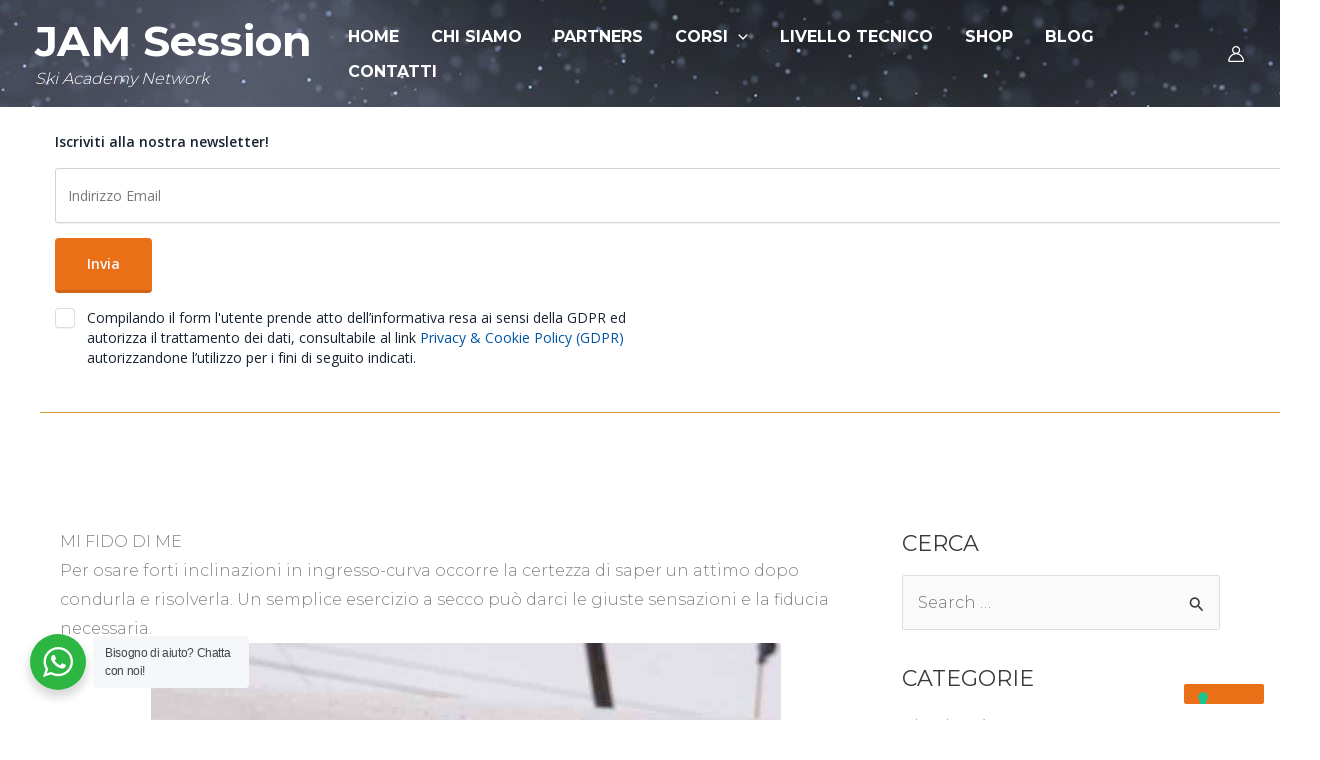

--- FILE ---
content_type: text/html; charset=UTF-8
request_url: https://form.kootj.com/app/embed?id=M1vOWA&sid=0&p=1&t=1&reset=1&js=1&rec=1&parentUrl=https%3A%2F%2Fjam.it%2Fmi-fido-di-me-un-esercizio-a-secco-per-una-tecnica-sci-al-top%2F&title=Mi%20fido%20di%20me.%20Un%20esercizio%20a%20secco%20per%20una%20tecnica%20sci%20al%20top%20%E2%80%93%20JAM%20Session&url=https%3A%2F%2Fjam.it%2Fmi-fido-di-me-un-esercizio-a-secco-per-una-tecnica-sci-al-top%2F&referrer=
body_size: 2899
content:
<!DOCTYPE html>
<html lang="it-IT" dir="ltr">
<head>
    <!-- Meta Tags -->
    <meta charset="UTF-8">
    <meta name="viewport" content="width=device-width, initial-scale=1, viewport-fit=cover"/>
    <meta http-equiv="X-UA-Compatible" content="ie=edge"/>
    <meta name="robots" content="noindex, noarchive">
    <meta name="generator" content="KooTj's 2.1" />
        <link rel="shortcut icon" href="/favicon.ico" type="image/x-icon">
    <link rel="icon" href="/favicon_32.png" sizes="32x32">
    <link rel="icon" href="/favicon_48.png" sizes="48x48">
    <link rel="icon" href="/favicon_96.png" sizes="96x96">
    <link rel="icon" href="/favicon_144.png" sizes="144x144">
        <meta name="csrf-param" content="_csrf">
<meta name="csrf-token" content="XUVCubIQYcYmDZvQhvfsibhYhgaTkM7q_ZrhKQbLlmlpF3Dt9j0Rp3Q58L_Bx7Xi4A_0MPD7raaH9LFmU4XUAA==">
    <title>Iscrizione Newsletter JAM SESSION</title>
    <meta name="msapplication-TileColor" content=""/>
    <meta name="theme-color" content=""/>
    <meta name="apple-mobile-web-app-status-bar-style" content="black-translucent"/>
    <meta name="apple-mobile-web-app-capable" content="yes"/>
    <meta name="mobile-web-app-capable" content="yes"/>
    <meta name="HandheldFriendly" content="True"/>
    <meta name="MobileOptimized" content="320"/>
                            <!-- CSS files -->
    <link rel="stylesheet" href="/themes/next/assets/libs/fontawesome/css/all.css">
            <link rel="stylesheet" href="/themes/next/assets/css/tabler.min.css">
        <link rel="stylesheet" href="/themes/next/assets/css/tabler-flags.min.css">
    <link rel="stylesheet" href="/themes/next/assets/css/tabler-payments.min.css">
    <link rel="stylesheet" href="/themes/next/assets/css/tabler-vendors.min.css">
    <link rel="stylesheet" href="/themes/next/assets/css/app.min.css">
    <link href="/themes/next/assets/css/public.css?v=1722358006" rel="stylesheet">
<style>
body { padding: 20px }
@media (min-width: 768px) {
    body {
        padding: 25px;
    }
}
</style>
<style>@import url(https://fonts.googleapis.com/css?family=Open+Sans:400,600);
@import url(https://fonts.googleapis.com/css?family=Raleway:400,600);
body {
    background-color: transparent;
    padding: 0px 15px 0px 0px;
    font-family: "Open Sans", Helvetica, Arial, sans-serif;
}
.legend {
    font-family: "Raleway", "Helvetica Neue", Helvetica, Arial, sans-serif;
    font-size: 20px;
    font-weight: 600;
    color: #515151;
}
.form-control {
    font-family: "Open Sans", "Helvetica Neue", Helvetica, Arial, sans-serif;
    font-weight: 400;
    height:55px;
	border-radius:3px;
	border-color:#d3d3d3;
}
.form-control:focus {
    border:1px solid #f28c00;
    box-shadow: none;
    outline: 0 none;
}
.form-control::-webkit-input-placeholder { color: #797979; }
.form-control:-moz-placeholder { color: #797979; }
.form-control::-moz-placeholder { color: #797979; }
.form-control:-ms-input-placeholder { color: #797979; }
.control-label {
	font-weight: 600;
}
.btn {
    background-color: #e97017;
    box-sizing: border-box !important;
    border: 0 !important;
    border-bottom: 3px solid rgba(0, 0, 0, 0.1) !important;
    font-family: "Open Sans", "Helvetica Neue", Helvetica, Arial, sans-serif;
    font-weight: 600;
    box-shadow: 0 0 0 !important;
    padding: 16px 32px;
}
.btn:hover, .btn:active, .btn:focus {
    background-color: #e97017;
    opacity:0.60;
	border:0 !important;
	border-bottom:3px solid rgba(0, 0, 0, 0.1) !important;
}
.alert-success {
    background-color: #e97017!important;
}
.form-group.required-control {
    margin-top: 0px;
}
.form-group.required-control .checkbox {
    margin-bottom: 0px;
}
.form-inline .checkbox input[type="checkbox"], 
.form-inline .checkbox-inline input[type="checkbox"] {
    margin-left: 5px;
    margin-top: 4px;
}
h4.legend {
    color: #263277;
}

form fieldset.row > div:nth-child(3){
    -moz-box-flex: 0;
    -ms-box-flex: 0;
    -webkit-box-flex: 0;
    -ms-flex: 0 0 auto;
    flex: 0 0 auto;
    width: auto;
}
@media only screen and (max-width: 639px) {
    .form-group.required-control .checkbox {
        margin-top: 15px;
    }
}
@media only screen and (min-width: 962px) {

}</style>
<style>body {
}
#form-app {
  width: 100%;
}
#form-app .form-group {
}
#form-app .form-control {
  width: 100%;
}
#form-app .form-control:focus {
}
#form-app .btn.btn-primary {
  width: auto;
}
#form-app .btn.btn-primary:hover, #form-app .btn.btn-primary:active, #form-app .btn.btn-primary:focus {
}
#form-app .btn.btn-default {
}
#form-app .btn.btn-default:hover, #form-app .btn.btn-default:active, #form-app .btn.btn-default:focus {
}
#form-app .btn.btn-warning {
}
#form-app .btn.btn-warning:hover, #form-app .btn.btn-warning:active, #form-app .btn.btn-warning:focus {
}
#form-app .btn.btn-danger {
}
#form-app .btn.btn-danger:hover, #form-app .btn.btn-danger:active, #form-app .btn.btn-danger:focus {
}
#form-app .btn.btn-info:hover, #form-app .btn.btn-info:active, #form-app .btn.btn-info:focus {
}
#form-app .form-label {
}
#form-app ::placeholder {
}
#form-app h1, #form-app h2, #form-app h3, #form-app h4, #form-app h5, #form-app h6, #form-app .legend {
}
#form-app p {
}
#form-app .form-text {
}
#form-app a {
}
#form-app a:hover {
}
#form-app .steps .step .stage, #form-app .steps .step:before, #form-app .steps .step:after {
}
#form-app .steps .step .stage {
}
#form-app .steps .step:after, #form-app .steps .step:before {
}
#form-app .steps .step.current .stage, #form-app .steps .step.current:after, #form-app .steps .step.current:before {
}
#form-app .steps .step.success .stage, #form-app .steps .step.success:after, #form-app .steps .step.success:before {
}
#form-app .steps .step .title {
}
#form-app .steps .step.current .title {
}
#form-app .steps .step.success .title {
}
.alert {
}
.alert-success {
}
.alert-danger {
}
.alert-info {
}
.alert-warning {
}
.has-error .form-control {
}
.has-error .form-text, .has-error .form-label, .has-error .radio, .has-error .checkbox, .has-error .radio-inline, .has-error .checkbox-inline, .has-error.radio label, .has-error.checkbox label, .has-error.radio-inline label, .has-error.checkbox-inline label {
}
.required .form-label:after, .required-control .form-label:after {
}
#recaptcha, .g-recaptcha {
}
.signature-pad {
}
.signature-pad canvas {
}
input[type=checkbox] {
}
input[type=checkbox]:checked {
}
input[type=checkbox]+label {
}
input[type=checkbox]:checked+label {
}
div:has(> input[type=checkbox]) {
}
input[type=radio] {
}
input[type=radio]:checked {
}
input[type=radio]+label {
}
input[type=radio]:checked+label {
}
div:has(> input[type=radio]) {
}
.btn.prev {
}
#form-app .btn.prev:hover, #form-app .btn.prev:active, #form-app .btn.prev:focus {
}
.btn.next {
}
#form-app .btn.next:hover, #form-app .btn.next:active, #form-app .btn.next:focus {
}
.progress {
}
.progress-bar {
}
.table {
}
.well {
}
</style>
<script src="/static_files/js/libs/signature_pad.umd.js?v=1722358863"></script></head>

<body class="public app app-embed">
<script src="/static_files/js/libs/jquery.js?v=1722358866"></script>
<script src="/assets/f7a11319/yii.js?v=1722500427"></script>
<script>var options = {"id":10,"hashId":"M1vOWA","app":"\/\/form.kootj.com\/app","tracker":"\/\/form.kootj.com\/static_files\/js\/form.tracker.js","name":"#form-app","actionUrl":"https:\/\/form.kootj.com\/app\/f?id=M1vOWA","validationUrl":"https:\/\/form.kootj.com\/app\/check?id=M1vOWA","_csrf":"XUVCubIQYcYmDZvQhvfsibhYhgaTkM7q_ZrhKQbLlmlpF3Dt9j0Rp3Q58L_Bx7Xi4A_0MPD7raaH9LFmU4XUAA==","resume":0,"text_direction":"ltr","twoLetterLanguageCode":"it","fingerprint":0,"autocomplete":1,"novalidate":0,"analytics":true,"reset":1,"initialStep":1,"confirmationType":0,"confirmationMessage":false,"confirmationUrl":"","confirmationSeconds":null,"confirmationAppend":0,"confirmationAlias":0,"confirmationHideForm":null,"showOnlyMessage":1,"redirectToUrl":2,"rules":[],"fieldIds":["email_14011","button_612609","checkbox_476560_0"],"submitted":false,"runOppositeActions":true,"skips":[],"reCaptchaVersion":null,"reCaptchaSiteKey":"6Leg_wwUAAAAAAg1mKOtDEcmuZijYkpehRjMLJIJ","geolocation":0,"defaultValues":false,"i18n":{"complete":"Completo","unexpectedError":"Si \u00e8 verificato un errore inaspettato. Riprovare pi\u00f9 tardi"}};</script>
<div id="form-embed" class="form-embed add-submission">

    <div id="messages"></div>

    <form id="form-app" class="form-inline">
<fieldset class="row">

<!-- Heading -->
<div class="col-12">
    <h4 >Iscriviti alla nostra newsletter!</h4>
</div>

<!-- Email -->
<div class="col">
    <div class="form-group required-control">
        <label class=" form-label" for="email_14011">Email</label>
        <input type="email" id="email_14011" name="email_14011" value="" data-alias="" placeholder="Indirizzo Email" class="form-control" required>
    </div>
</div>

<!-- Button -->
<div class="col">
     <div class="form-action">
        <button type="submit" id="button_612609" name="button_612609" class="btn btn-primary">Invia</button>
    </div>
</div>
<!-- Checkbox -->
<div class="col-md-6 col-sm-12 ">
    <div class="form-group required-control">
        <label class=" form-label" for="checkbox_476560">Consenso GDPR</label>
        <div class="form-check">
            <input type="checkbox" name="checkbox_476560[]" id="checkbox_476560_0" class="form-check-input" value="Compilando il form l'utente prende atto dell’informativa resa ai sensi della GDPR ed autorizza il trattamento dei dati, consultabile al link Privacy & Cookie Policy (GDPR) autorizzandone l’utilizzo per i fini di seguito indicati." data-alias=""data-required="true"  ><label for="checkbox_476560_0" class="form-check-label">
                Compilando il form l'utente prende atto dell’informativa resa ai sensi della GDPR ed autorizza il trattamento dei dati, consultabile al link <a href="https://jam.it/privacy-cookie-policy/" target="_blank">Privacy & Cookie Policy (GDPR)</a> autorizzandone l’utilizzo per i fini di seguito indicati. </label>
        </div>
        <span id="checkbox_476560"></span>
        
    </div>
</div>

</fieldset>
<div class="" style="display:none"><label class="control-label" for="_email">Mi spiace, ma questo campo deve rimanere vuoto</label><input type="text" id="_email" class="form-control" name="_email"></div> </form>
    <div id="progress" class="progress" style="display: none;">
        <div id="bar" class="progress-bar" role="progressbar" style="width: 0;">
            <span id="percent" class="sr-only">0% Complete</span>
        </div>
    </div>
</div>
<script src="/static_files/js/form.utils.min.js?v=1722358843"></script>
<script src="/static_files/js/libs/jquery.form.js?v=1722358866"></script>
<script src="/static_files/js/form.embed.js?v=1722358870"></script></body>
</html>


--- FILE ---
content_type: text/html; charset=utf-8
request_url: https://www.google.com/recaptcha/api2/anchor?ar=1&k=6LcPvfAUAAAAAM68GD97vC_MUp4oLn-7lFEKiOqn&co=aHR0cHM6Ly9qYW0uaXQ6NDQz&hl=en&v=N67nZn4AqZkNcbeMu4prBgzg&size=invisible&anchor-ms=20000&execute-ms=30000&cb=kwennjwn4ofm
body_size: 48672
content:
<!DOCTYPE HTML><html dir="ltr" lang="en"><head><meta http-equiv="Content-Type" content="text/html; charset=UTF-8">
<meta http-equiv="X-UA-Compatible" content="IE=edge">
<title>reCAPTCHA</title>
<style type="text/css">
/* cyrillic-ext */
@font-face {
  font-family: 'Roboto';
  font-style: normal;
  font-weight: 400;
  font-stretch: 100%;
  src: url(//fonts.gstatic.com/s/roboto/v48/KFO7CnqEu92Fr1ME7kSn66aGLdTylUAMa3GUBHMdazTgWw.woff2) format('woff2');
  unicode-range: U+0460-052F, U+1C80-1C8A, U+20B4, U+2DE0-2DFF, U+A640-A69F, U+FE2E-FE2F;
}
/* cyrillic */
@font-face {
  font-family: 'Roboto';
  font-style: normal;
  font-weight: 400;
  font-stretch: 100%;
  src: url(//fonts.gstatic.com/s/roboto/v48/KFO7CnqEu92Fr1ME7kSn66aGLdTylUAMa3iUBHMdazTgWw.woff2) format('woff2');
  unicode-range: U+0301, U+0400-045F, U+0490-0491, U+04B0-04B1, U+2116;
}
/* greek-ext */
@font-face {
  font-family: 'Roboto';
  font-style: normal;
  font-weight: 400;
  font-stretch: 100%;
  src: url(//fonts.gstatic.com/s/roboto/v48/KFO7CnqEu92Fr1ME7kSn66aGLdTylUAMa3CUBHMdazTgWw.woff2) format('woff2');
  unicode-range: U+1F00-1FFF;
}
/* greek */
@font-face {
  font-family: 'Roboto';
  font-style: normal;
  font-weight: 400;
  font-stretch: 100%;
  src: url(//fonts.gstatic.com/s/roboto/v48/KFO7CnqEu92Fr1ME7kSn66aGLdTylUAMa3-UBHMdazTgWw.woff2) format('woff2');
  unicode-range: U+0370-0377, U+037A-037F, U+0384-038A, U+038C, U+038E-03A1, U+03A3-03FF;
}
/* math */
@font-face {
  font-family: 'Roboto';
  font-style: normal;
  font-weight: 400;
  font-stretch: 100%;
  src: url(//fonts.gstatic.com/s/roboto/v48/KFO7CnqEu92Fr1ME7kSn66aGLdTylUAMawCUBHMdazTgWw.woff2) format('woff2');
  unicode-range: U+0302-0303, U+0305, U+0307-0308, U+0310, U+0312, U+0315, U+031A, U+0326-0327, U+032C, U+032F-0330, U+0332-0333, U+0338, U+033A, U+0346, U+034D, U+0391-03A1, U+03A3-03A9, U+03B1-03C9, U+03D1, U+03D5-03D6, U+03F0-03F1, U+03F4-03F5, U+2016-2017, U+2034-2038, U+203C, U+2040, U+2043, U+2047, U+2050, U+2057, U+205F, U+2070-2071, U+2074-208E, U+2090-209C, U+20D0-20DC, U+20E1, U+20E5-20EF, U+2100-2112, U+2114-2115, U+2117-2121, U+2123-214F, U+2190, U+2192, U+2194-21AE, U+21B0-21E5, U+21F1-21F2, U+21F4-2211, U+2213-2214, U+2216-22FF, U+2308-230B, U+2310, U+2319, U+231C-2321, U+2336-237A, U+237C, U+2395, U+239B-23B7, U+23D0, U+23DC-23E1, U+2474-2475, U+25AF, U+25B3, U+25B7, U+25BD, U+25C1, U+25CA, U+25CC, U+25FB, U+266D-266F, U+27C0-27FF, U+2900-2AFF, U+2B0E-2B11, U+2B30-2B4C, U+2BFE, U+3030, U+FF5B, U+FF5D, U+1D400-1D7FF, U+1EE00-1EEFF;
}
/* symbols */
@font-face {
  font-family: 'Roboto';
  font-style: normal;
  font-weight: 400;
  font-stretch: 100%;
  src: url(//fonts.gstatic.com/s/roboto/v48/KFO7CnqEu92Fr1ME7kSn66aGLdTylUAMaxKUBHMdazTgWw.woff2) format('woff2');
  unicode-range: U+0001-000C, U+000E-001F, U+007F-009F, U+20DD-20E0, U+20E2-20E4, U+2150-218F, U+2190, U+2192, U+2194-2199, U+21AF, U+21E6-21F0, U+21F3, U+2218-2219, U+2299, U+22C4-22C6, U+2300-243F, U+2440-244A, U+2460-24FF, U+25A0-27BF, U+2800-28FF, U+2921-2922, U+2981, U+29BF, U+29EB, U+2B00-2BFF, U+4DC0-4DFF, U+FFF9-FFFB, U+10140-1018E, U+10190-1019C, U+101A0, U+101D0-101FD, U+102E0-102FB, U+10E60-10E7E, U+1D2C0-1D2D3, U+1D2E0-1D37F, U+1F000-1F0FF, U+1F100-1F1AD, U+1F1E6-1F1FF, U+1F30D-1F30F, U+1F315, U+1F31C, U+1F31E, U+1F320-1F32C, U+1F336, U+1F378, U+1F37D, U+1F382, U+1F393-1F39F, U+1F3A7-1F3A8, U+1F3AC-1F3AF, U+1F3C2, U+1F3C4-1F3C6, U+1F3CA-1F3CE, U+1F3D4-1F3E0, U+1F3ED, U+1F3F1-1F3F3, U+1F3F5-1F3F7, U+1F408, U+1F415, U+1F41F, U+1F426, U+1F43F, U+1F441-1F442, U+1F444, U+1F446-1F449, U+1F44C-1F44E, U+1F453, U+1F46A, U+1F47D, U+1F4A3, U+1F4B0, U+1F4B3, U+1F4B9, U+1F4BB, U+1F4BF, U+1F4C8-1F4CB, U+1F4D6, U+1F4DA, U+1F4DF, U+1F4E3-1F4E6, U+1F4EA-1F4ED, U+1F4F7, U+1F4F9-1F4FB, U+1F4FD-1F4FE, U+1F503, U+1F507-1F50B, U+1F50D, U+1F512-1F513, U+1F53E-1F54A, U+1F54F-1F5FA, U+1F610, U+1F650-1F67F, U+1F687, U+1F68D, U+1F691, U+1F694, U+1F698, U+1F6AD, U+1F6B2, U+1F6B9-1F6BA, U+1F6BC, U+1F6C6-1F6CF, U+1F6D3-1F6D7, U+1F6E0-1F6EA, U+1F6F0-1F6F3, U+1F6F7-1F6FC, U+1F700-1F7FF, U+1F800-1F80B, U+1F810-1F847, U+1F850-1F859, U+1F860-1F887, U+1F890-1F8AD, U+1F8B0-1F8BB, U+1F8C0-1F8C1, U+1F900-1F90B, U+1F93B, U+1F946, U+1F984, U+1F996, U+1F9E9, U+1FA00-1FA6F, U+1FA70-1FA7C, U+1FA80-1FA89, U+1FA8F-1FAC6, U+1FACE-1FADC, U+1FADF-1FAE9, U+1FAF0-1FAF8, U+1FB00-1FBFF;
}
/* vietnamese */
@font-face {
  font-family: 'Roboto';
  font-style: normal;
  font-weight: 400;
  font-stretch: 100%;
  src: url(//fonts.gstatic.com/s/roboto/v48/KFO7CnqEu92Fr1ME7kSn66aGLdTylUAMa3OUBHMdazTgWw.woff2) format('woff2');
  unicode-range: U+0102-0103, U+0110-0111, U+0128-0129, U+0168-0169, U+01A0-01A1, U+01AF-01B0, U+0300-0301, U+0303-0304, U+0308-0309, U+0323, U+0329, U+1EA0-1EF9, U+20AB;
}
/* latin-ext */
@font-face {
  font-family: 'Roboto';
  font-style: normal;
  font-weight: 400;
  font-stretch: 100%;
  src: url(//fonts.gstatic.com/s/roboto/v48/KFO7CnqEu92Fr1ME7kSn66aGLdTylUAMa3KUBHMdazTgWw.woff2) format('woff2');
  unicode-range: U+0100-02BA, U+02BD-02C5, U+02C7-02CC, U+02CE-02D7, U+02DD-02FF, U+0304, U+0308, U+0329, U+1D00-1DBF, U+1E00-1E9F, U+1EF2-1EFF, U+2020, U+20A0-20AB, U+20AD-20C0, U+2113, U+2C60-2C7F, U+A720-A7FF;
}
/* latin */
@font-face {
  font-family: 'Roboto';
  font-style: normal;
  font-weight: 400;
  font-stretch: 100%;
  src: url(//fonts.gstatic.com/s/roboto/v48/KFO7CnqEu92Fr1ME7kSn66aGLdTylUAMa3yUBHMdazQ.woff2) format('woff2');
  unicode-range: U+0000-00FF, U+0131, U+0152-0153, U+02BB-02BC, U+02C6, U+02DA, U+02DC, U+0304, U+0308, U+0329, U+2000-206F, U+20AC, U+2122, U+2191, U+2193, U+2212, U+2215, U+FEFF, U+FFFD;
}
/* cyrillic-ext */
@font-face {
  font-family: 'Roboto';
  font-style: normal;
  font-weight: 500;
  font-stretch: 100%;
  src: url(//fonts.gstatic.com/s/roboto/v48/KFO7CnqEu92Fr1ME7kSn66aGLdTylUAMa3GUBHMdazTgWw.woff2) format('woff2');
  unicode-range: U+0460-052F, U+1C80-1C8A, U+20B4, U+2DE0-2DFF, U+A640-A69F, U+FE2E-FE2F;
}
/* cyrillic */
@font-face {
  font-family: 'Roboto';
  font-style: normal;
  font-weight: 500;
  font-stretch: 100%;
  src: url(//fonts.gstatic.com/s/roboto/v48/KFO7CnqEu92Fr1ME7kSn66aGLdTylUAMa3iUBHMdazTgWw.woff2) format('woff2');
  unicode-range: U+0301, U+0400-045F, U+0490-0491, U+04B0-04B1, U+2116;
}
/* greek-ext */
@font-face {
  font-family: 'Roboto';
  font-style: normal;
  font-weight: 500;
  font-stretch: 100%;
  src: url(//fonts.gstatic.com/s/roboto/v48/KFO7CnqEu92Fr1ME7kSn66aGLdTylUAMa3CUBHMdazTgWw.woff2) format('woff2');
  unicode-range: U+1F00-1FFF;
}
/* greek */
@font-face {
  font-family: 'Roboto';
  font-style: normal;
  font-weight: 500;
  font-stretch: 100%;
  src: url(//fonts.gstatic.com/s/roboto/v48/KFO7CnqEu92Fr1ME7kSn66aGLdTylUAMa3-UBHMdazTgWw.woff2) format('woff2');
  unicode-range: U+0370-0377, U+037A-037F, U+0384-038A, U+038C, U+038E-03A1, U+03A3-03FF;
}
/* math */
@font-face {
  font-family: 'Roboto';
  font-style: normal;
  font-weight: 500;
  font-stretch: 100%;
  src: url(//fonts.gstatic.com/s/roboto/v48/KFO7CnqEu92Fr1ME7kSn66aGLdTylUAMawCUBHMdazTgWw.woff2) format('woff2');
  unicode-range: U+0302-0303, U+0305, U+0307-0308, U+0310, U+0312, U+0315, U+031A, U+0326-0327, U+032C, U+032F-0330, U+0332-0333, U+0338, U+033A, U+0346, U+034D, U+0391-03A1, U+03A3-03A9, U+03B1-03C9, U+03D1, U+03D5-03D6, U+03F0-03F1, U+03F4-03F5, U+2016-2017, U+2034-2038, U+203C, U+2040, U+2043, U+2047, U+2050, U+2057, U+205F, U+2070-2071, U+2074-208E, U+2090-209C, U+20D0-20DC, U+20E1, U+20E5-20EF, U+2100-2112, U+2114-2115, U+2117-2121, U+2123-214F, U+2190, U+2192, U+2194-21AE, U+21B0-21E5, U+21F1-21F2, U+21F4-2211, U+2213-2214, U+2216-22FF, U+2308-230B, U+2310, U+2319, U+231C-2321, U+2336-237A, U+237C, U+2395, U+239B-23B7, U+23D0, U+23DC-23E1, U+2474-2475, U+25AF, U+25B3, U+25B7, U+25BD, U+25C1, U+25CA, U+25CC, U+25FB, U+266D-266F, U+27C0-27FF, U+2900-2AFF, U+2B0E-2B11, U+2B30-2B4C, U+2BFE, U+3030, U+FF5B, U+FF5D, U+1D400-1D7FF, U+1EE00-1EEFF;
}
/* symbols */
@font-face {
  font-family: 'Roboto';
  font-style: normal;
  font-weight: 500;
  font-stretch: 100%;
  src: url(//fonts.gstatic.com/s/roboto/v48/KFO7CnqEu92Fr1ME7kSn66aGLdTylUAMaxKUBHMdazTgWw.woff2) format('woff2');
  unicode-range: U+0001-000C, U+000E-001F, U+007F-009F, U+20DD-20E0, U+20E2-20E4, U+2150-218F, U+2190, U+2192, U+2194-2199, U+21AF, U+21E6-21F0, U+21F3, U+2218-2219, U+2299, U+22C4-22C6, U+2300-243F, U+2440-244A, U+2460-24FF, U+25A0-27BF, U+2800-28FF, U+2921-2922, U+2981, U+29BF, U+29EB, U+2B00-2BFF, U+4DC0-4DFF, U+FFF9-FFFB, U+10140-1018E, U+10190-1019C, U+101A0, U+101D0-101FD, U+102E0-102FB, U+10E60-10E7E, U+1D2C0-1D2D3, U+1D2E0-1D37F, U+1F000-1F0FF, U+1F100-1F1AD, U+1F1E6-1F1FF, U+1F30D-1F30F, U+1F315, U+1F31C, U+1F31E, U+1F320-1F32C, U+1F336, U+1F378, U+1F37D, U+1F382, U+1F393-1F39F, U+1F3A7-1F3A8, U+1F3AC-1F3AF, U+1F3C2, U+1F3C4-1F3C6, U+1F3CA-1F3CE, U+1F3D4-1F3E0, U+1F3ED, U+1F3F1-1F3F3, U+1F3F5-1F3F7, U+1F408, U+1F415, U+1F41F, U+1F426, U+1F43F, U+1F441-1F442, U+1F444, U+1F446-1F449, U+1F44C-1F44E, U+1F453, U+1F46A, U+1F47D, U+1F4A3, U+1F4B0, U+1F4B3, U+1F4B9, U+1F4BB, U+1F4BF, U+1F4C8-1F4CB, U+1F4D6, U+1F4DA, U+1F4DF, U+1F4E3-1F4E6, U+1F4EA-1F4ED, U+1F4F7, U+1F4F9-1F4FB, U+1F4FD-1F4FE, U+1F503, U+1F507-1F50B, U+1F50D, U+1F512-1F513, U+1F53E-1F54A, U+1F54F-1F5FA, U+1F610, U+1F650-1F67F, U+1F687, U+1F68D, U+1F691, U+1F694, U+1F698, U+1F6AD, U+1F6B2, U+1F6B9-1F6BA, U+1F6BC, U+1F6C6-1F6CF, U+1F6D3-1F6D7, U+1F6E0-1F6EA, U+1F6F0-1F6F3, U+1F6F7-1F6FC, U+1F700-1F7FF, U+1F800-1F80B, U+1F810-1F847, U+1F850-1F859, U+1F860-1F887, U+1F890-1F8AD, U+1F8B0-1F8BB, U+1F8C0-1F8C1, U+1F900-1F90B, U+1F93B, U+1F946, U+1F984, U+1F996, U+1F9E9, U+1FA00-1FA6F, U+1FA70-1FA7C, U+1FA80-1FA89, U+1FA8F-1FAC6, U+1FACE-1FADC, U+1FADF-1FAE9, U+1FAF0-1FAF8, U+1FB00-1FBFF;
}
/* vietnamese */
@font-face {
  font-family: 'Roboto';
  font-style: normal;
  font-weight: 500;
  font-stretch: 100%;
  src: url(//fonts.gstatic.com/s/roboto/v48/KFO7CnqEu92Fr1ME7kSn66aGLdTylUAMa3OUBHMdazTgWw.woff2) format('woff2');
  unicode-range: U+0102-0103, U+0110-0111, U+0128-0129, U+0168-0169, U+01A0-01A1, U+01AF-01B0, U+0300-0301, U+0303-0304, U+0308-0309, U+0323, U+0329, U+1EA0-1EF9, U+20AB;
}
/* latin-ext */
@font-face {
  font-family: 'Roboto';
  font-style: normal;
  font-weight: 500;
  font-stretch: 100%;
  src: url(//fonts.gstatic.com/s/roboto/v48/KFO7CnqEu92Fr1ME7kSn66aGLdTylUAMa3KUBHMdazTgWw.woff2) format('woff2');
  unicode-range: U+0100-02BA, U+02BD-02C5, U+02C7-02CC, U+02CE-02D7, U+02DD-02FF, U+0304, U+0308, U+0329, U+1D00-1DBF, U+1E00-1E9F, U+1EF2-1EFF, U+2020, U+20A0-20AB, U+20AD-20C0, U+2113, U+2C60-2C7F, U+A720-A7FF;
}
/* latin */
@font-face {
  font-family: 'Roboto';
  font-style: normal;
  font-weight: 500;
  font-stretch: 100%;
  src: url(//fonts.gstatic.com/s/roboto/v48/KFO7CnqEu92Fr1ME7kSn66aGLdTylUAMa3yUBHMdazQ.woff2) format('woff2');
  unicode-range: U+0000-00FF, U+0131, U+0152-0153, U+02BB-02BC, U+02C6, U+02DA, U+02DC, U+0304, U+0308, U+0329, U+2000-206F, U+20AC, U+2122, U+2191, U+2193, U+2212, U+2215, U+FEFF, U+FFFD;
}
/* cyrillic-ext */
@font-face {
  font-family: 'Roboto';
  font-style: normal;
  font-weight: 900;
  font-stretch: 100%;
  src: url(//fonts.gstatic.com/s/roboto/v48/KFO7CnqEu92Fr1ME7kSn66aGLdTylUAMa3GUBHMdazTgWw.woff2) format('woff2');
  unicode-range: U+0460-052F, U+1C80-1C8A, U+20B4, U+2DE0-2DFF, U+A640-A69F, U+FE2E-FE2F;
}
/* cyrillic */
@font-face {
  font-family: 'Roboto';
  font-style: normal;
  font-weight: 900;
  font-stretch: 100%;
  src: url(//fonts.gstatic.com/s/roboto/v48/KFO7CnqEu92Fr1ME7kSn66aGLdTylUAMa3iUBHMdazTgWw.woff2) format('woff2');
  unicode-range: U+0301, U+0400-045F, U+0490-0491, U+04B0-04B1, U+2116;
}
/* greek-ext */
@font-face {
  font-family: 'Roboto';
  font-style: normal;
  font-weight: 900;
  font-stretch: 100%;
  src: url(//fonts.gstatic.com/s/roboto/v48/KFO7CnqEu92Fr1ME7kSn66aGLdTylUAMa3CUBHMdazTgWw.woff2) format('woff2');
  unicode-range: U+1F00-1FFF;
}
/* greek */
@font-face {
  font-family: 'Roboto';
  font-style: normal;
  font-weight: 900;
  font-stretch: 100%;
  src: url(//fonts.gstatic.com/s/roboto/v48/KFO7CnqEu92Fr1ME7kSn66aGLdTylUAMa3-UBHMdazTgWw.woff2) format('woff2');
  unicode-range: U+0370-0377, U+037A-037F, U+0384-038A, U+038C, U+038E-03A1, U+03A3-03FF;
}
/* math */
@font-face {
  font-family: 'Roboto';
  font-style: normal;
  font-weight: 900;
  font-stretch: 100%;
  src: url(//fonts.gstatic.com/s/roboto/v48/KFO7CnqEu92Fr1ME7kSn66aGLdTylUAMawCUBHMdazTgWw.woff2) format('woff2');
  unicode-range: U+0302-0303, U+0305, U+0307-0308, U+0310, U+0312, U+0315, U+031A, U+0326-0327, U+032C, U+032F-0330, U+0332-0333, U+0338, U+033A, U+0346, U+034D, U+0391-03A1, U+03A3-03A9, U+03B1-03C9, U+03D1, U+03D5-03D6, U+03F0-03F1, U+03F4-03F5, U+2016-2017, U+2034-2038, U+203C, U+2040, U+2043, U+2047, U+2050, U+2057, U+205F, U+2070-2071, U+2074-208E, U+2090-209C, U+20D0-20DC, U+20E1, U+20E5-20EF, U+2100-2112, U+2114-2115, U+2117-2121, U+2123-214F, U+2190, U+2192, U+2194-21AE, U+21B0-21E5, U+21F1-21F2, U+21F4-2211, U+2213-2214, U+2216-22FF, U+2308-230B, U+2310, U+2319, U+231C-2321, U+2336-237A, U+237C, U+2395, U+239B-23B7, U+23D0, U+23DC-23E1, U+2474-2475, U+25AF, U+25B3, U+25B7, U+25BD, U+25C1, U+25CA, U+25CC, U+25FB, U+266D-266F, U+27C0-27FF, U+2900-2AFF, U+2B0E-2B11, U+2B30-2B4C, U+2BFE, U+3030, U+FF5B, U+FF5D, U+1D400-1D7FF, U+1EE00-1EEFF;
}
/* symbols */
@font-face {
  font-family: 'Roboto';
  font-style: normal;
  font-weight: 900;
  font-stretch: 100%;
  src: url(//fonts.gstatic.com/s/roboto/v48/KFO7CnqEu92Fr1ME7kSn66aGLdTylUAMaxKUBHMdazTgWw.woff2) format('woff2');
  unicode-range: U+0001-000C, U+000E-001F, U+007F-009F, U+20DD-20E0, U+20E2-20E4, U+2150-218F, U+2190, U+2192, U+2194-2199, U+21AF, U+21E6-21F0, U+21F3, U+2218-2219, U+2299, U+22C4-22C6, U+2300-243F, U+2440-244A, U+2460-24FF, U+25A0-27BF, U+2800-28FF, U+2921-2922, U+2981, U+29BF, U+29EB, U+2B00-2BFF, U+4DC0-4DFF, U+FFF9-FFFB, U+10140-1018E, U+10190-1019C, U+101A0, U+101D0-101FD, U+102E0-102FB, U+10E60-10E7E, U+1D2C0-1D2D3, U+1D2E0-1D37F, U+1F000-1F0FF, U+1F100-1F1AD, U+1F1E6-1F1FF, U+1F30D-1F30F, U+1F315, U+1F31C, U+1F31E, U+1F320-1F32C, U+1F336, U+1F378, U+1F37D, U+1F382, U+1F393-1F39F, U+1F3A7-1F3A8, U+1F3AC-1F3AF, U+1F3C2, U+1F3C4-1F3C6, U+1F3CA-1F3CE, U+1F3D4-1F3E0, U+1F3ED, U+1F3F1-1F3F3, U+1F3F5-1F3F7, U+1F408, U+1F415, U+1F41F, U+1F426, U+1F43F, U+1F441-1F442, U+1F444, U+1F446-1F449, U+1F44C-1F44E, U+1F453, U+1F46A, U+1F47D, U+1F4A3, U+1F4B0, U+1F4B3, U+1F4B9, U+1F4BB, U+1F4BF, U+1F4C8-1F4CB, U+1F4D6, U+1F4DA, U+1F4DF, U+1F4E3-1F4E6, U+1F4EA-1F4ED, U+1F4F7, U+1F4F9-1F4FB, U+1F4FD-1F4FE, U+1F503, U+1F507-1F50B, U+1F50D, U+1F512-1F513, U+1F53E-1F54A, U+1F54F-1F5FA, U+1F610, U+1F650-1F67F, U+1F687, U+1F68D, U+1F691, U+1F694, U+1F698, U+1F6AD, U+1F6B2, U+1F6B9-1F6BA, U+1F6BC, U+1F6C6-1F6CF, U+1F6D3-1F6D7, U+1F6E0-1F6EA, U+1F6F0-1F6F3, U+1F6F7-1F6FC, U+1F700-1F7FF, U+1F800-1F80B, U+1F810-1F847, U+1F850-1F859, U+1F860-1F887, U+1F890-1F8AD, U+1F8B0-1F8BB, U+1F8C0-1F8C1, U+1F900-1F90B, U+1F93B, U+1F946, U+1F984, U+1F996, U+1F9E9, U+1FA00-1FA6F, U+1FA70-1FA7C, U+1FA80-1FA89, U+1FA8F-1FAC6, U+1FACE-1FADC, U+1FADF-1FAE9, U+1FAF0-1FAF8, U+1FB00-1FBFF;
}
/* vietnamese */
@font-face {
  font-family: 'Roboto';
  font-style: normal;
  font-weight: 900;
  font-stretch: 100%;
  src: url(//fonts.gstatic.com/s/roboto/v48/KFO7CnqEu92Fr1ME7kSn66aGLdTylUAMa3OUBHMdazTgWw.woff2) format('woff2');
  unicode-range: U+0102-0103, U+0110-0111, U+0128-0129, U+0168-0169, U+01A0-01A1, U+01AF-01B0, U+0300-0301, U+0303-0304, U+0308-0309, U+0323, U+0329, U+1EA0-1EF9, U+20AB;
}
/* latin-ext */
@font-face {
  font-family: 'Roboto';
  font-style: normal;
  font-weight: 900;
  font-stretch: 100%;
  src: url(//fonts.gstatic.com/s/roboto/v48/KFO7CnqEu92Fr1ME7kSn66aGLdTylUAMa3KUBHMdazTgWw.woff2) format('woff2');
  unicode-range: U+0100-02BA, U+02BD-02C5, U+02C7-02CC, U+02CE-02D7, U+02DD-02FF, U+0304, U+0308, U+0329, U+1D00-1DBF, U+1E00-1E9F, U+1EF2-1EFF, U+2020, U+20A0-20AB, U+20AD-20C0, U+2113, U+2C60-2C7F, U+A720-A7FF;
}
/* latin */
@font-face {
  font-family: 'Roboto';
  font-style: normal;
  font-weight: 900;
  font-stretch: 100%;
  src: url(//fonts.gstatic.com/s/roboto/v48/KFO7CnqEu92Fr1ME7kSn66aGLdTylUAMa3yUBHMdazQ.woff2) format('woff2');
  unicode-range: U+0000-00FF, U+0131, U+0152-0153, U+02BB-02BC, U+02C6, U+02DA, U+02DC, U+0304, U+0308, U+0329, U+2000-206F, U+20AC, U+2122, U+2191, U+2193, U+2212, U+2215, U+FEFF, U+FFFD;
}

</style>
<link rel="stylesheet" type="text/css" href="https://www.gstatic.com/recaptcha/releases/N67nZn4AqZkNcbeMu4prBgzg/styles__ltr.css">
<script nonce="9qzqc4AYIttXs3ZiuGn9-Q" type="text/javascript">window['__recaptcha_api'] = 'https://www.google.com/recaptcha/api2/';</script>
<script type="text/javascript" src="https://www.gstatic.com/recaptcha/releases/N67nZn4AqZkNcbeMu4prBgzg/recaptcha__en.js" nonce="9qzqc4AYIttXs3ZiuGn9-Q">
      
    </script></head>
<body><div id="rc-anchor-alert" class="rc-anchor-alert"></div>
<input type="hidden" id="recaptcha-token" value="[base64]">
<script type="text/javascript" nonce="9qzqc4AYIttXs3ZiuGn9-Q">
      recaptcha.anchor.Main.init("[\x22ainput\x22,[\x22bgdata\x22,\x22\x22,\[base64]/[base64]/MjU1Ong/[base64]/[base64]/[base64]/[base64]/[base64]/[base64]/[base64]/[base64]/[base64]/[base64]/[base64]/[base64]/[base64]/[base64]/[base64]\\u003d\x22,\[base64]\\u003d\x22,\[base64]/CplPDscOPIsKQdMOywovDkUfCo8KMXsOdw4nDvBdfw4R/bMOUwrLDtVovwpQ4wrjCjmLDlDwEw7jCmHfDkSQmDsKgAinCuXtAAcKZH0Y4GMKOHsKeVgfChy/Dl8OTfWhGw7lhwoUHF8KAw7nCtMKNbX/CkMObw404w68lwrx4RRrCpMO5wr4XwoTDqTvCqQ7ChcOvM8KaZT1sVyJNw6TDmQIvw43Dj8KwwprDpzdLN0fCmMOpG8KGwodQRWokXcKkOsOtKjlvaEzDo8O3TE5gwoJ/[base64]/CvVLCj3bCsMOcFwfCqMKfa0/Du8OCPsKTR8KQMMOkwpLDoh/DuMOiwrIUDMKuS8O1B0oAaMO4w5HCjcK+w6AXwqXDtyfClsO6LjfDkcKYeUNswqzDh8KYwqoqworCgj7Cj8Oqw79IwqLCs8K8P8K9w5EhdmAxFX3DoMKRBcKCworCvmjDjcK6wpvCo8K3wrnDsTUqES7CjAbCj0kYCjt7wrIjdsK3CVlnw43CuBnDiG/[base64]/wqN1wqPCg8Klw7V7PH9+CcOlVx0swowLWMK/DDLCmsOMw6tswpbDs8OTW8K4w6bCixLCh29nwqfDlsO2wpzDjXzDnsOZwq/DvcOjNcKREMKORcK9wrrDrcORPMKnw5LCs8KLwpF0Q0nDnE7DiHdZw4BFJ8OjwptQNcODw7gvS8K3PcOiwrocw7tfBj/CosKCcgLDqCzClDbCsMKbL8O3wpsSwoTDqSsOB0wdw7IYwp0WXMKcSFfDgTFKQEDDocKcwpVmcMKOTcK6wo9bRMOWw5lALVAlwoDDmcOfMnbDmcOAwqTDgcKAYCV+w6ZNODFcWg/Dly5ubkJcwrzDsmMzWkt+bcO/woDDn8KJwrzDlWRdGS3Ci8KNO8KuLcOxw6PClBEuw5c0WH/[base64]/worCuinCkcOJwpxbfcK5KsOqch90w5XDgj3CqMOsYABCdzcEZD7DniMmWFR7w78mCT0TfsKMwo4vwonChcOzw5zDkMOILiItwrjCl8OeFV8Ew5rDgFQud8KMJkxqXxTDtMOXw7bCqsKBa8OwC2k6wptSfBnCg8OLdGjCtMKqGsKrLF7CqsKGcCM/EMOrPlXCo8OPVMKewqbCgjlhwpfCj0IIK8O8YcOaQEBxw6zDmzZtw7AHDzMpMHZSCcKrdUgYw5gJw5/CgyYETyLCmRLCgsKfeXI1w6JawoJHG8OsB196w7LDtcKUw4wjw73DrFPDmMOrGywzfSQzw78ZZMKVw4/DuCcVw5zCizwueBXDo8OTw4HCisOKwqs8woXDqy98wqbCrMOuB8KJwrg/wqbDmRXDn8OAEDVPM8KvwqM6Y0E5w74uFUI6EMOIOsOHw7TDtcOQIgsTMxM3DMKtw69rwoZfGRfCvB8sw6rDl2Amw7Uxw5bCtHoaZ0vCjsO2w5JkGsOSwqDDv13DpsOTwq/DqsOVVsOYw4TCiHoewpdofMOuw4HDq8ODOH8qw7TDtlLCscOIMS7DucOewq/Dp8OgwqfDrwnDrcKiw6jCuTQeJUIkWx5ELMKVF2IyUh5eBADCmjPDqHlYw6LDqTQQMsOWw58ZwpPCiRXDrx7Dj8KbwptdNFMkQsO+WjjCq8O3Oi/[base64]/Cumo+wpFYw6Yaw50sD8K/[base64]/Dq1wPwp3DlVwldGB9w5hLbMKuwovCjmXChFrDgcOQw64Dwo4yAcOmw6bChjk1w7tpO2oEwrtoJiIfEG1YwppUUsK6VMKtB2gBRsKINTbCiGTDkw/DmMKPw7bCp8OlwpI9woIoaMKoSsOcFgBjwrhswrkJDQrDr8ODAnt/wo7DuX3CqXnCtVDDrSbCpsO4w5Exwopzw6RjTjzCqUDDqR/DvMOHWicGTcOYdEsXFUnDnnQQHnPCjn5aXsKtwr1LXGUEcirDuMKtHVB0wqPDqhTCh8Kpw7IVO3LDjsOWP1bDuyETDsKaUzAIw6rDvlLDjsK+w6Z/[base64]/CgFNPwqoGw6jDnALDjgoFwrAjwoTDqATCocOJf3fCuXnCkcOywpHDuMKTMWXDr8Kkw60Aw4bDpsKlw4zDtztMLGkCw5BXw4AmES7CrxYWw6HCgsOwCzxdA8KCwq3CmHUuw6ddXsOpw4gzRnrCqnPDrcOmccKgUmALNMKJwoQNwqbCswNmJFYdDApXwqrDgX9hw5s/wqVJJ1jDnsOqwpzCpCQwfMKsM8OwwrQqEXpbwrw9A8KZd8KRaHALFS3DrMKPwoHCs8KcW8OYw47Cj2wJwq/DoMOQbMKFwoxxwqvDqjQywpPCucOResOYOsOJwpDCnsK4RsOOw69+wrvDi8ONdm5GwrfCm3h0w6p1GVFpwq7DmQDCumLDg8ObZSjDhcO+UEA0cn4aw7clCRAOB8O/d3pqO0kRAgl+G8OfKcO/CcKxL8K0wrloF8OJJMKzTkHDksOEOg/CmBLDncORcMOdYGRaaMK9bg7CqcO5ZcOiw55YY8OjYhjCtmE/ccK4wqzDrHHCh8KmFAwJGTHCpTdUw489YcKtw6TDmhZzwrg8wp3DilHCjkrDunDDqMKOw55IYsKdQ8Kkw6h/w4HDkQnDu8OPw4PDucOTVcOHUMOOYDsvw6fDqSPCrj3CkEdyw6UEw7/Ct8OLwqx5K8KVAsKIw4XDhMO1JMKNw6TDn1DCjVjDvA/ChXMuw5RVdMOVw5FfX38SwpfDkENZZTbDrBTCjMOKMmFPw4PCvD7DnnM0w6xUwonCkMO8wrxNV8KCCMKOc8Oww6ALworCkQ4TJsKnCcKiw4nCu8Knwo7DucOuKsKuw4jDn8OTw6bCgMKOw44Mwqd+fiUVG8KJw5/DnMO/MmJUVnZcw4EFNDDCq8O/HsOQw4fCisOLw6rDoMOGN8OLASjDmcK1B8OFYxnDtsOWwqpdwo3CmMO9w67DmgzCpWPDjsKLawvDpXHDg1lVwo/CnMObwr9rworCl8OQHMKRwp3DiMObwot/KcKlw7nClwTChH/Dvz3DgxbDtsOtWsKRwpzCn8OawqvDgsO3w7vDh1HCusOUG8OeXxjCs8OXcsKKwpcnXGQLLcKjRMO/L1Faa3nCn8KTwqfCqMKpwox1w49bCSzDs1HDp2bCqMOdwofDrVM4w5tDbCETw5PDkCjDrA87HnvDrR8Lw5PDnjnDo8KIworDv2jCo8OCwrpMw7QEwo58wrfDlcOMw7bCvgRpCAVqTxpPw4TDgcO/w7HDlMKmw67DjXHCkxQrTiN2EsK8P3jDow4Bw6rCucKpA8OEwrx8R8KUw63Cl8KowpMDw7/CvsOqw5fDn8KXYsKtQhrCr8KewovCuxDDhxzDusK7w7jDlDBXwqoYwqlawrLDpcOoeixoay3DjcKoGQDCksKow5jDrG4cw6vDlE/DrcO7wrPClGbDujA4LnYEwqXDq0nChXViVsKOwqU/[base64]/wpJVwopDwqjDo8Oxw6PDi8KqwqNywpdxwpfDlsKha2HCrsOnJMK0wrNVQcOfUjsew61/[base64]/DtR7CvAnDjsOLwqPCrsKZwqI7VsOhw7ZENx7DnXrCmWHCh2fDqwUWUlXDlsOKw6rDkMKXwpPCu1NtRFDDlEE5c8KCw6DDq8KDwq/[base64]/w54SwpFewqLCk8O/Lwotw6onwpI9wpLCqQfDnsOnV8KmNnrCv05rVsOlaQ1DSMKew5nDsTnCtVcVw61yw7TCkcKmwpBzSMKew7B1w6oAKAdWw5pqIXc4w7fDtyrDkMOmD8OVM8O/A2ERQQh2wpfCq8KwwphmRcKnwrQRw4lKw7TCpsOAS3RnNAPDjMONwpvDlGLDtcOeUcKrF8OFRRTDtMK7fMOpRMKERCbDqig/e3zCkMOBOcKFw6XDhsKeDMOOw4QCw44gwr7DqyBZfAvDq23DrTdYEsOnRMKKUMOKbsK/[base64]/MCzCuMOoDMKzBkJuW3QvbwXClWlmw7vCvlfDqU/Ch8KrK8Ohdw4obXrDt8Kmw405CQzCgcO1wovDrMKuw5k9EMK0wodVScO5HMOkdMOMwrvDu8KuJVvCmh1oTmUjwol8c8OnfntXLsOjw4/ChsOuwq8gC8OOw5LClxsBwqvDkMODw4jDn8KYwoxyw4PCt1XDlBLCvMKfwpHCv8Ogwo7CosOWwonCncOBS30JF8KEw5Nbwo9gFDTCtm/Cl8KiwrvDvsO5M8Kaw4bCo8OaOEwxEBQpUcKkUsOOw4HCnE/[base64]/DucK8w6RGw4zCrTLCuDVZGcOnwpPCigdpJUHCtnwRQ8OqK8KlG8K/BFfDvk5Pwq7CosOPF0bCvXMfVcOHH8KywqYzQUHDviUOwoHDnC1ywrPDpT4/WcKbZMOjNn3CmsOqwojDliLDhVFzBMK2w7/DkcO3SRjCgcKWLMObw4YIQXDDpX0Xw4jDilMEw4tnwrYEw7/Ct8K9woLCvA46w5HDtw4hIMK4OyYRc8OhJ0s7woAGw5wrLzXCilbCisOgw4dzw7bDicKPw7NYw655w6FpwqfCkcO4YcO4FClaDS7Ct8KBwrNvwo/DtMKZw60WDhlte20gwoJvXcOcw7wIJMKYcA8Lw5vDqsOAw5rDiHdXwp5SwoLChRjDnz1FDsO5w7DDjMKpw695GjXCqTDDlsKDw4d0w78ew4NXwqkEwp8GfgPCmzJEdiMobsKXQ2PDo8OpKW7CgG0JGEVvw4Bawq/CvDRbwrELBjXDryt3w4nDripvw47Dr2TDqREte8OHw6PCpXsXw77DlllBw4tnZ8KeVsO7N8OHIcK6L8OMFXVRwqB4wrnCl1ohFj9Dw6fDqcOsay1zw6/CuE9cwpNqw4DClCPDoCvDriDCmsOaQsKnwqB+woQ5wqsoJcOTw7bCsnkuMcOFaGLCkG/DosORLATCswccaWpia8KxAi0JwrYsw6TDiHd8w6XDv8K+w7DChysdLcKmwo3DtsOUwrdCw7lbAH9ufiHCrVjDnC/DvVzCk8KaGMKkwqfDszPDp0wDw50uNcKwLlnChcKBw7zCsMK5IMKbexV+wq4gwo0Kw7tlwrEaVMKmKyk7ExJGY8OeOXPCoMKpw6hvwpfDtwBkw6E0woURwpp2eEFbfmNpKMOyVlzCv1DDvcObSituwq7DksOgw7kawrfCjG4EVQFtw6DCicK/[base64]/DgcOFIDxUXVplworDtR/Dhl7DtEvCp8OhY8O+A8K8w4TDvMOwTSk1wrbCu8OMSjpSw4nCncOMwrXDtsKxR8O/FwcLw71aw7QIw5DDqMKMwokfWCvCisKyw6YlYDU3w4I/CcOzOxDCqmECYmgpwrJxGMKQHsOMw5YGwoZECMKzdBZFwopywrbDvsK4dWtfw6jDgcKYworDssKNIEXDuyMBw7TDvkQiRcO1O2s1VEvDjiDCgjh3w7QxZGtTw64uF8OLeWZ/[base64]/e8K9cnvCmx7DvsOxwpAbZMK1QsKcw5kTw45nw43DuWd7w4cPwpdbdcOhAWcnw6PCu8KzFkvDrsObw5krwr16wo5CVEXDqS/[base64]/Dg8O+w5wYw7LCh8K+KsKKwopTw4fCt8Kyw4jCg8KMwp7DjgnCiS7DriQZIsOYUcORXjAMwpJ0woI8woPCo8KAWWrDnmRxMcK2KxnDhTQAGMOgwq3CmcOmwrjCvMOAD1/DicKww48aw6zCj1DDpB0cwpHDtXMRwofCjMOpWsK4wojDs8K8ChIQwqnChXYTHcOywrAKbcOqw5NHW1M1DsKVVsK+aHfDuCNZw5lXw6fDm8K3wqknYcKhw5vCqsOgwpbChC3DmVYxwrDCvsK8w4DDn8OEU8OkwpgpCihWScOHw7DDoiUGPknDucO6S31qwq/DtjVewoFqcsKVOcKhXcOaaDYHL8Ovw7XCnUMzw6VOO8KiwrgLbG/CkMOAwqrChMOuQsOfX3zDgCJ1wpIww5xsZDXCgcO3XsOOw70Ic8ONVHPCs8OgwobCogxgw4RWQcKxwpoDdcKYRUF1w4N/[base64]/ClGfCihUXwqgyCn3Cslpow5LCtVTCiivDq8OZwqjCqsOPPsKKwq4WwoFpMyZtRikZw4cYw6/CiVHDisOtw5XCjsKFwrrCi8KoZVsBJhYQdmNxBj7Ch8KPwodSw4VvI8OkbsOuw57DrMOcCMO4w6zDk28KRsKaE0nDkgIqw7XCuB3CqWBubsKyw7xRw4HCuGk+MzXClcO1wpQ5DMOBw7LCpMKZC8OuwroNIg/[base64]/DvsOaX37Dm8O8R8KpwpEtRsKvfV5OMTbDpMOoZsKCwoPDg8ONRnnDknvDiXnDtDQpG8KTK8OFworCnMO+wq9Yw7lyanc6LcOLwpAdMsOMVgzCpsKDcUjDphYaXn5BKkjCuMKvwosjOAfClsKUIhrDkw/DgcOUw5x+KsOnwrHCh8KLZcOSFVDCl8KSwpsBwoTClsKUw4/Dl1HCgFwLw68XwqQ9w5LDmMKvw7LDl8KdU8O/MMO0w4VzwrrDscO2woJTw6PDvRhAJMKBGsOFaQjCuMK2CUzCqcOpw4sJw695w5RoOMODd8Kyw54aw5PCrEfDl8Kowp7Cl8OWEHI0wpEWQMKjLsKQGsKmQsOhfQXCgxkVwp/DucOrwpDDuWdIScKdU2Y/SMOtwr1kwoBLaBzDuy8Aw5dxw5DCisKJw7QLDcKSwoTCpsO/Jk/CnMK8w6Y4wp9Sw54wGcKyw69Lw6R3Ti3DqAvCu8K5w5APw6UUw6jCr8KgGcKFfVXDhsOBRcOzL1nDicK/[base64]/[base64]/[base64]/CicK+w4/Dn3YCY8K8wpkQJ0rDq0MKHsOgLcKSwpEaw6ZZwqtqw6HDh8KZJMOnSsKJwo3DpRvDs3omw6LCrMKDKcO5ZcOUfcOeScOwCsKfacORI39MBsK6AztNSUYhw6s5LcOLw4vDpMOpwrLCqGLDoh7DiMO9d8Kqa1hqwqkcSCt4DcOVw44pTMK/w5zCs8OEbXwtBMK4wo/CkXRhwpvCsg/CghYHw4E0JgMfwpnDkHBCe3nCljN2w4jCuCvCiScOw7FtDcKNw4nDuEPDksKaw45MwpjCrFAYwqh0BMOJWMKFG8OYHHDDnQ0GClBlRcOZG3Yvw7TChGTCgMK4w5/CrsKgVwA0wotIw75qSXwFw7XDmzjCt8KwC1DCtjjCikXCg8ODJHgnPVo2wqHCu8KoH8KVwp7CqMKCA8K3X8O/RADCn8OcJVbCvcOuKBx0w70ffTE9wqxHwqxZOsOZwrs7w6TCsMKFwr8VEEfCqnVhPWDDvlfDisKDw5DDu8OuF8O7wpLDgUdKw7pvWcKbw4VSUXzCtMK/VMK/wq09woMHQG4+ZMOdw63DvcKESsKpCsOEw6HCmxkowrPCosKRE8KoBCjDt1YKworDmcK4wo/DlsKjw5JUD8O5w6EmPsKnHHMfwqHDpwouTGgROzvCmVTDlzZRUwjCmMOBw79rUMK1Bx9Sw4ltXMO7wo17w5rCmSYLe8Ouwql+U8K5woYgRHxyw5UVwpoCwpvDm8K+w7/[base64]/[base64]/[base64]/BMOALcKmw6HChBDCrsKtJcOUQ1/DlsO+QMKQOMKdw419wrfCoMOTQxoIQsOeLTk/[base64]/CkRDDl8KTEMOqwr/CjybDn1LDpB57QsOefBXCmsKXQcOEwqxVwpbCiCHDisO4w4B6w50/wrnCv2EnUMKWMi4swqxewoQ8woXDriYSQcKlw5RTwp/DkcOZw4vCtyx4BGnDq8OJwooYw4fDlnNrBsKjX8KhwoAAw5UeOVfDvMKjwrnCvBt/w6TDgVkZw5DCkEsIwonCmkEMwqM4LRTCt2zDvcKzwrTCtMKEwohfw7/Cl8KjDQbDosKFZ8Ojwo90wr8wwp7CkhoVw6EyworDtQxtw6DDocOSwrd9Qi3DmF5Sw7jCgFbCjkrCusOwR8Ksa8KmworCpMKfwoXCk8KjMsKKw4/[base64]/ChsKKXBLDrMKwJDs6DsK6PcOmwpnDuXHDmcO0w7rDkcOYwrnDlXlpCh8Owp8bSSPDscKhw4gxw6kJw5EYwr3DtsKkNycsw4Rsw5DCiWjDgMKZEsK2AsK+wo7DhcKBKXRgwowfaFsPIsKLw7HClwnDncKUwoItbcKhGQUiw5jDoALDqz/[base64]/CpmYKwozDolVfwpPDuRtFw6jDsG5TMFlqfsKQw50CAcKWDcOvbMO8B8OtF0oTwog5ERfDi8K8wp7Dp0vCn2k6w41yMsOhJcK8wrrDlG1tGcO0w6TCsm9Ww4DDlMOgwqhPw5vDlMK6MzfCssOpHn0Ew5bDj8KCwpARwqo0w5/[base64]/CljVSPMKdTsKJw5/[base64]/[base64]/CpMKNwo92wpHDoz3Cr8OoSgE6CiDDhsO3cCoQw5HDiB/Cm8Oew5QxL3oOwpYgJ8KAScOpwqkuwqQjP8KNwo/CpcKMO8KhwqJyIxTDqyp6GcKaWibCu3sVwrvCiWUBwqVTJ8KOUkbCoj/DtcOEY3DCoV46w6JafMKQMsKZQ38nSmPCmW7Cr8KXSWPCoULDvjsFKsKqw7EXw43CjsOObyJ4GlESHcOow6HDt8OVwpLDin9Kw4RFZVnClcOKK17DicO0woUXMsOYwpfCkBQ4AcO2RGvDtADCo8K0bDdkw5dobXvDlD1XwrbCgSzDnlgAw6Ysw6/DrmNQEsO0GcOqwo0Dw5tLwr1pwpPCiMKWw7fCoRbDpcOfeA7Di8OsHcKNaG7Dj0w0wpk9fMKYw7jCusKww6ghwoALwostZm3Do1jClVQLw63DjsKSYMOcBQQ2wpwtw6DCoMK2wonDmcK/[base64]/[base64]/[base64]/CmHRUwofDsj3Dg2rDgcOMB8O4DsKFR8Kcw40SwrrDoXjCvMKuw7okw6QqFRIHwpUBCDNdwrU9w5Ruw4w0w6TCscOCQ8O9wqzDsMKoLcOeJXBoH8K1NDLDkUbDrGnCocKeX8OwD8Kuw4oawrXDsFDDvsOjwrDDncO/SG9CwpQHwoPDnsK7w6UnOWUBccOSaSzCmMKnO2jDu8O6U8K2SAzDmwsuH8KMw5LDhnPDpsOUQT8awpoAwpYFwo5wGH4Cwqtzw53Ds25aH8OEZ8KNwqdCc0kgGknCnT8gwp/[base64]/[base64]/CpiDDiBDDjxN8Hk1cPywLwoBnwo3Cj8KPwqbCicKNOMOiwp06wrQhwrAewqPDvMO/wrnDlMKEHcKzCCQgWUZudMOrw69Nw589wo8owpzCsDg6WEAJcsKJD8O2dkrCm8KFZ0ZEw5XCj8KXwq3CnkrDhGfCmcOnwp7CusKDw60QwpLDjsKPworCuB0sEMKywqnCt8KDw5kuN8O7w5/DhsOVwoI5U8O4BHjCunFiwqLCpcOGE0vDuDhlw6NoJB1CbzvCq8OaQCYOw4hzwoUlbj9jf0sxw53Dj8KCwqNowrkZNHFeeMO/[base64]/DvynDkMOewow9G8OoJTXCi8OMJ2hlCsOBw6XChTHDosObGWMtwpfDv0rChMOXwqDDlsOUfwjDgsKqwr/Cpm3CvVIYw4fDiMKowqEMw4gUwqjChcKPwrDCrkLDksKVw5rDmXpIw6thw4EJwprDssKFUMOCwo0UcsO6acKYakjCjMKywqIgw7nCqxnDm2kaRU/CiTVWw4HDrAsiNAvCpRDCkcO1asKpw4gKZBTDuMKpFGJ6w7XCpcOSwofDpsKQVMK3w4JnOF3ClcOMYGcZw7PCqV/[base64]/ChcOHZznCtcOtMikzw68idzN+f8O9wqfDo3IgF8KJw6fDr8Kdwr3DhyPCs8OJw6fCkcONXcOkwqHDoMOkF8OawqzDqMOzw4ZBQMOvwrUnw5/CgC11woEDw4BNw5Q+SFfDrT5Rw7oTbsODccKfc8KNw4t3EsKDWMKkw4XCi8OkXsKCw7fDqg85dj7Cs3bDhgPCkcKawoZ0wpwpwoJ+NsK3wqsRw5dMFn/CvcOwwqDCvsOdwpjDjMOgw7HDhnXCmsKKw4pPw6pqw7HDk0rCmzbCiXgvUsOkw7JFw4XDuDHDvU7CsTN2K2/DtmLDjWYvw709W0zClMOKw7fCtsORw6doOsOMAMOGBsKAd8KTwooyw54cA8O3wpsAwo3DlkALLMOhBcOiBcKFBhnCosKYbALCk8KLwrnCoXzCikM2Q8OCwr/[base64]/DqcKDw7nDtU7CtsK0wp4Vw77DgiY0WXkXPE1Pw6U6w7XCpifCjiLDmW5jw79OA0AsMTbDtcO1BsOyw48uJVpMIz/[base64]/DrR8kwp/[base64]/CgsOuwrLDgQ4NQ8KOW8K6XTYIbcK/RHvDq2HCl8K6fsKHXMOpwrDCi8K6PSvCl8K5wpjCvhd/w57CqWYwSMO4YS5SwpPDvhDDicKsw7nCgcOBw6klLsOowrzCuMKxSMONwokDwqjDnMK/woHCm8KsMBsCwrB1L03Do1DCqUvCjCHDrVvDtMOCYxUIw7rCjETDmUEtVAzCjMK7T8OtwrjCq8KyHsOTw7/[base64]/[base64]/CpwfDlSdIw43DocKgKsKLP3xpwpQWwqjCri9KWA8FNDNrw4TCkcKFHsOawrTCoMKRLQs+DDJFNUDDuxfDm8OrXF/CscOKS8KCSsOhw4Ekw7ofwo3CpXRVIsOcwrYYbsOQw4LCs8OvF8KrdUjCs8KECyLCnMO+OMOSw4rCiGTCnsOLw5LDqnTCkyjCh23DqREPwocWwpwUC8Okwp4VZwBxwo/DowDDlMOJS8KeHy/DocKPwrPCnkMEwqsHV8Oxw68Vwo1EMsKAScOhwolzJXciGsOww4UBbcKAw4PCqMO+AcKiB8OswrDCt2AGFCAxw59ffFnDvSbDkGF+wo/[base64]/[base64]/Dt8K6w7vDgA5mEsK9wr7DicOWGEU8WUBzwqE/acOYwqDCv19gwqpqXAs6w4NRw4zCoQ4YRB1Pw45cXMOuBsKKwqbDo8KNwr1Uw4vCnjbDlcORwrk5CcKcwoZ0w4NeGF59w6UKc8KPCwPCs8OJc8OJOMKYGcOFHsOSRw3Cr8OEMMOMw6UVPgwkwr/CgEbDtAXDp8OXXRnDpHwzwotbK8KPwrwew59lW8KQH8OmOwI+ESsKw4dww6bDlBrDjHMJw6fChMOhcgEkeMO2wqDCqX0Gw5QDXMO2worCgcK7w5HDrHfCiVoYf0s1BMKhWcKwPcOGKMOXw7I/wrl3wqUQa8OHwpANAMO/K094V8KkwpIjw7fCnAYUeAlzw6VRwpzCuzJ2wr/DscOZSDc8CsKyHgjCty7CrcKDesODAWnDpELCqsKWYsKzwo0Ywr7Cs8OVGk7CjMOhDmthwr5QfTbDr07CgAnDgQHDq2dzw4ogw7p8w7NJw6IYw4/DrcOObcKwCMKIwobCpcOswrZzeMOgFgXCi8Ksw7XCrMKvwqsOPGbCrHPCmMODFBovw4HDvsKIMQnCsH3DtRJtw7LCq8Oxfi0TFkk2w5sTw6LCkGU+w6IBK8OVw44ZwolMwpPCtwpVw6FgwqnCmE5FBMO/KMOfBG3Do0lxb8OLwrpSwo/[base64]/[base64]/wrIkw4x4REDCvcOVA2zCqMKeCEoIw5bDt28mdDfDm8KPw55Yw6kxESEsc8OwwrLCi3jDgMOCNcKLdsKTWMOgQEzDv8O1w5/Dtz1+w5HDoMKDwpHDkRBbwqzCpcKOwrhow6Z5w7/DsWk7IH7Cu8OgasO2w6Jkw7HDgDXCrHEDw5Z0wp3DtQPDjHcUE8K7RC3DrsKQBxLDvAY5OsKawrPDkMKmd8KvPE1Gw4xdP8O/wpzDhsK3w7jDmcO3bRk8wq7CsRlbI8Kow6TCni8gEC3DpsKRwqUXw4nDnFVqAsOrwrvCpifDsmxPwp/[base64]/CkyPCslw5w7wvw7XDuDPCvsKqKsKGwqjDlsKuw45PERlZw7FtEcKVwpTCpWXCtcKuwrANwrPDkMOpw4XCvwYZwofDtgcaYcOfOl53wrbDicOnw4nDhjdBecObJMOQwp96UMONKW9FwpAASsOPw4ZKw7kRw6rCoHE/w6vDl8Khw7/CkcOgDmA3L8ONDwzDvEPCnhoQwpTCvsOxwrDDnTDDl8KjAgPDhcKhw7/CtcOoTlXCrl/[base64]/CnXHDnMOjC0JKwo7CpVQcBcK9fcOUwrPCqsO6w57Dj2fCocKZRGM/w5/DtVbCpGvDp3fDsMKDw4MUwpDCvcOLwqVZaBB8HsOxbE8RwpDCiS9tLzFnRcOmd8OBworDsA4RwofDuDg7w6fDhMOrwrRBwqbCmG7CmDTClMKfVMOab8KKwqktwrwvw7bCu8OlPgNcSTLDlsOfw54Bwo7CiTgKwqJ9PMOEw6PDnsKQMsOmw7XDt8KLwpBOw6x+JEg/wo4AEwTCtlzDgcOfE0rCqGbDlxhcB8Ogwq/Do0JVw5XDjcK9IVYvw5zDr8OHccOVLirDnT7CkwkVwo5TYTXDn8Oqw41Nf1DDqQXDg8OgKmfDiMK+FSt3DsKuEBFnwrfCh8O7T3kRw5NwSxQPw6YzDRfDn8KIwpwfEcOCw4XCscOEUxHClsOhwrDDiUrDrMKkwoAZw5NNECvCjsOoOMOeBWnCtMKRPj/CnMOHw4oqXBAFwrd7N3JfTsOIwpllwprCucOIw5pkczDDnEEMwqILw4xXw4paw7gfw6LCvMOvw50NfcKuNC7DmcKswpZgwp7CnU/DgsOjw6I/PXFvw4rDm8KtwoBnIRhrw53DllHCr8Ood8Ksw57CiFN9woVCw6MfwoPCkMKCw7wFUFPDhAHDnw/[base64]/DpA/[base64]/Cgm0fVygSCsK2cCYLCMKeJMKzeg7CpxvDnMKjEApJwoQ+w7xFwrTDo8OqTnAFYMKkw5PCtwzDpR/DhsKFwrzCm2pbC3U0w64nwq3DpG3CnUbClVIXwqrCqW/CqArCqTfCuMO6wpYHwrxtVnTDksKvw5IYw7ARA8Kow77CuMOBwrfCpnVAwrLCvMKbCsKAwp/DgMOcw7xhw5HCgsK8w6BBwobCk8O8w5tYwp/CtnA5wrPClcKpw4Qhw4Etw5taLMO1XTrDjWzDg8Kxwoc/wq/Dt8O2WG/[base64]/DmyLDnyTCr8OswqnDqy8jGSpKwq/[base64]/[base64]/[base64]/DoHNtHsOHw5A5w77CtwjDk17DpsOBw7DDgzPCqcO6woHDjUHDiMKjwpPCg8KXwpvDl2QiGsO6w5cdwr/CnMOhQC/CisO2VlXDiQHDnj43wrXDtT7Dl3DDt8KzD0LCjsKfw6lPY8OWNRIrMyDDoV8owo52Jj7Cnm/[base64]/Cn31Mwp/DsyxTw47CrRPCtcO4w5YgKjdsFMKKDWfDn8OvwqozR1HDuG41wp/[base64]/[base64]/[base64]/WcOPwpnCg8OBw6d1w5Rfw73DicObwqJTwrA0wqjCs8OxMcOoeMOzelURCcOaw57CrMOJO8K+w4/ClGrDq8KLVw/DmsO0D2FNwrphUsO3QMKVCcOTIsKIwp7DrX1zwoVCwrs2wrdjwpjCncKQw4nCj1/DmnjCnVUPZ8KbasOiwqg5w7zDogvDosO+Q8OMw4AyXxwSw7EYwqgOfcKow5kVOgIPw6TCuHIpUcOOdXfCnRAxwo1nfzXDkcKMWsOuw5/CgzcKw5fCpcONRg3DhnBbw5kdEcKwesKHWQdOW8Oow5LDt8KPJ1k4PDI7wqXCkhPCmXrCo8OmcT0JO8KsLsKrwphNLMK3w7XDpy/Cjz/Ciz7CmB9dwqtrKHtQw73CjsK/[base64]/ChXM1wrvCtsOGFcKwe8KHcSxIw53DnR7Cgl/Cu19waMK0w69NVC8WwoZJaizChi8UaMKpwoLCvBh1w6vCvCXCicOtwrjDgXPDl8KtPMKHw5fChSvCiMO6w47ClF7ClSNEwowVwp4RI03CpsOXw5vDlsOVAcOSTyfCvsO8RxxpwocqdmjDtB3DggoxOMKgdwbDgVzCucKpwq/Cs8KxTEUuwprDoMKkwr03w6EKw7bDtkrCs8Kjw4RXw7Ziw6hhwqFwJsKzMkLDusOwwobDucOGN8KHw5bDiVcgSsK2W2vDqSd4ZcKHfsOPw4lUWFF0wooywp/CtMOlQl/Di8KfNcOeGcOFw5jCmj9wWMKzwqtsCmjCiwnCpTzDmcOFwp4QKl7Cu8OxwojDgEFqI8O/[base64]/Cs1fDt1DCusOpBDbCjcKyDxRCw6LCiMKTw4RNcMOSwqFzw4wqwpoqMR5iccKOwpNUwqTCqhnDvsKyLTbCpi/[base64]/YQ5jJsOPVDRgwodTFsKMw7HCk8Kvw4oIwoTDqHRIwrdIwoNzdTFbHMOcMRzDkDzCjcKUw7lUw6cwwo5PZClgNsKXfV7CoMKPNMOuDWMOcx/DkSZTwq3DvgB4GsKUwoN8wqZFw50qwrBKZEBpAMO6F8OWw4d9w7pQw7fDpcK2TsKTwpRGLRYSFMKawq1hVg85by4iwpPDmsOVT8KyOcOMEzPCjADCsMODA8KBLGVjw6/[base64]/CtcOLIQAJw6cHwrLDt8OdwqLCm8Ozw4LDpDxdw5TDocKYwrRkw6LDpwInw6DDoMKJw7NDw4sbDsKIPsOLw6HDlGJfQjNgw4rDnMKhwrzCk1LDp2TDuivCq0jDmxbDhF8/wrkMByzCqsKfw4TCp8KhwoN6Mj3CicK4w5rDu1hKK8KMw57CpGRfwroqFFw2w50FKHLDp0Qyw6gsclJ/w53CqmQ1w6ZFNcOsbRLDrSDChsO5w7zCi8KJU8Orw4gNwrfChMKGwr9rKsO8w6DCgcKZHcOtQhzDlsOONzrDmlI+bsOQwoDDn8OfFMKXNMKZw43Cm0XDg0nDoDDCgF3ClsOjK2lTw5tawrLDusKePCzDv2PCmHgdw6/ChMONAsKdw4RHw7VDwpHDhsOUW8OrVWfCrMOGwo3Dqg3CujHDksKKw61wXMOvS04ZfMKKLcKcIMK1KQwOBsKpwrgMN3rCl8OccMK5w6FBwr1JYUN8w5pDwqLDlcKwaMKQwp0Xw4LCp8Knwo/DinccQsKywo/DlVLDocOlwoUVwpldwojCkMKRw5jCkC9pw5Bgw4Z2w4DCrkHDhFYeG2NfDsKXw7wSQsOhw6rDo23Dt8OmwqxKZ8O/DXDCvMKwMTw3VSAtwqNjwpRCY1nDnsOmZ2/DicKnLEQAwrtqB8Osw6bClzzDmAXDinbDl8Kyw5rCpcOHc8ODV0nDkStHw6sQN8O1w7M5wrFQNsOMWhTDv8KPP8KPw5/DlcO9eG9FVcKawpTCnEVKwqXCsRHCv8O4NMO5Li3Dn0bDoyLCk8K/dGTDs1Muw4pVXGZcLsKHw6NaLcO5w5rCtm3Dli/DlcKqwqPCpC1CwojDkQ5jKcKDwp/DqSvDnSBww5fConItwr7CusOcQsOPSsKJw5DCkFBVXAbDnyl+wpRnZQPCtRw6w7HCicKuTHwwwqZvw6x+wrtAwqA\\u003d\x22],null,[\x22conf\x22,null,\x226LcPvfAUAAAAAM68GD97vC_MUp4oLn-7lFEKiOqn\x22,0,null,null,null,1,[21,125,63,73,95,87,41,43,42,83,102,105,109,121],[7059694,228],0,null,null,null,null,0,null,0,null,700,1,null,0,\[base64]/76lBhnEnQkZnOKMAhnM8xEZ\x22,0,0,null,null,1,null,0,0,null,null,null,0],\x22https://jam.it:443\x22,null,[3,1,1],null,null,null,1,3600,[\x22https://www.google.com/intl/en/policies/privacy/\x22,\x22https://www.google.com/intl/en/policies/terms/\x22],\x22cPM+am/goH8kGbugQXJITj3I+NllHy+BHWBsUCusF4M\\u003d\x22,1,0,null,1,1769628568852,0,0,[9,47,57],null,[15,36,116,144,44],\x22RC-dmlAe0GpCyDaKw\x22,null,null,null,null,null,\x220dAFcWeA4YleBpmC-z_UAYbC-Jo88gtOXaD_EVKJvGxu53vGtJsvbUcbj_OiHlyjDKLo5l16VW4z4aSUfo1pe6vZThQb_Ql7x3dg\x22,1769711368830]");
    </script></body></html>

--- FILE ---
content_type: text/css
request_url: https://jam.it/wp-content/plugins/kootj_plugin/css/custom-style.css?ver=5.3.2
body_size: 1309
content:
@charset "utf-8";
/* CSS Document by KooTj*/

/* counter */
h3.contatore {
    font-weight: 700;
}
/* Modulo Newsletter */
/* Newsletter */
.ast-container #newsletter-box {
    border-bottom: 1px solid #E97017;
    margin-bottom: 50px;
}
.box-newsletter #c10 {
    padding-top: 25px;
    padding-bottom: 20px;
}
.box-newsletter #c10  {
    
}
/* CF 7 */
.wpcf7-acceptance span.wpcf7-list-item{
    margin-left: 0px;
}
/* Custom Widget */
.widget-area .widget-data .post_title {
    font-size: 0.933em;
    font-weight: 400;
    line-height: 1.7em;
    text-transform: uppercase;
    margin: 0;
    letter-spacing: 0;
}
.widget-area .widget-data .post_title a {
    color:  #ffffff;
}
.widget-area .widget-data .post_title a:hover {
    color: #E97017;
}
.widget-area .thumbnail-post-w .widget-image {
    float: left;
    width: 4.6875em;
    height: 4.6875em;
    margin: 0 1.25em 4px 0;
    overflow: hidden;
}
.widget-area .thumbnail-post-w .widget-data {
    overflow: hidden;
}
.widget-data:after {
    content: '';
    display: block;
    clear: both;
}

.widget ul, .widget-footer ul {
    list-style: none;
    margin : 0;
    padding: 0;
}
.widget ul li, .widget-footer ul li  {
    margin: 0 0 5px;
}
.widget ul li:hover {
    position: relative;
}
.widget-image{
    float: left;
    display: block;
    max-height: 75px;
    min-height: 75px;
    text-align: center;
}
.widget-image img{
    max-height: 75px;
    width: auto;
}
li.thumbnail-post-w{
    min-height: 75px;
}
span.thumbnail-post-w-author,
span.thumbnail-post-w-date{
    font-size: 12px;
    display: block;
}
@media only screen and (min-width: 545px) and (max-width: 1399px) {
    .widget ul li.thumbnail-post-w {
        display: -webkit-box;
        display: -ms-flexbox;
        display: flex;
        -webkit-box-orient: vertical;
        -webkit-box-direction: normal;
        -ms-flex-direction: column;
        flex-direction: column;
        -webkit-box-align: center;
        -ms-flex-align: center;
        align-items: center;
        -webkit-box-pack: center;
        -ms-flex-pack: center;
        justify-content: center;
        margin-bottom: 30px;
    }
    .widget-area .thumbnail-post-w .widget-image{
        margin: 0 auto;
    }
}
/* WOOCOMMERCE */
.woocommerce span.onsale {
    display: none !important;
}
.single-product .type-product .woocommerce-product-customtxt .vc_tta-color-orange.vc_tta-style-flat .vc_tta-panel .vc_tta-panel-heading {
    background-color: transparent;
}
.single-product .type-product .woocommerce-product-customtxt .vc_tta-color-orange.vc_tta-style-flat .vc_tta-panel .vc_tta-panel-heading:focus, 
.single-product .type-product .woocommerce-product-customtxt .vc_tta-color-orange.vc_tta-style-flat .vc_tta-panel .vc_tta-panel-heading:hover {
    background-color: transparent;
}
.single-product .type-product .woocommerce-product-customtxt .vc_tta-color-orange.vc_tta-style-flat .vc_tta-panel .vc_tta-panel-heading:focus a, 
.single-product .type-product .woocommerce-product-customtxt .vc_tta-color-orange.vc_tta-style-flat .vc_tta-panel .vc_tta-panel-heading:hover a {
    color: #263277;
}
.single-product .type-product .woocommerce-product-customtxt .vc_tta-color-orange.vc_tta-style-flat .vc_tta-panel .vc_tta-panel-body, 
.single-product .type-product .woocommerce-product-customtxt .vc_tta-color-orange.vc_tta-style-flat .vc_tta-panel.vc_active .vc_tta-panel-heading {
    background-color: transparent !important;
    color: #263277;
}
.single-product .type-product .woocommerce-product-customtxt .vc_tta-container {
    margin-bottom: 0px;
} 
.single-product .type-product .woocommerce-product-gallery .templatera_shortcode {
    grid-area: customtxt;
    width: 100%;
    background-color: transparent;
    box-sizing: border-box;
    -moz-box-sizing: border-box;
    -webkit-box-sizing: border-box;
    padding: 0;
    text-align: justify;
    -ms-flex-item-align: center;
    -ms-grid-row-align: center;
        align-self: center;
    margin-top: 10px;
    margin-bottom: 80px;
}
body.woocommerce.single-product div.product .woocommerce-product-gallery.images {
    box-sizing: border-box;
    -moz-box-sizing: border-box;
    -webkit-box-sizing: border-box;
    grid-area: gallery;
    width: 100% !important;
    padding-right: 10px;
}
.woocommerce.single-product div.product div.summary {
    grid-area: summary;
    width: 100% !important;
    margin-bottom: 0px !important;
    padding-left: 10px;
    box-sizing: border-box;
}
.single-product .type-product .woocommerce-tabs.wc-tabs-wrapper {
  grid-area: tabs;
}
.woocommerce.single-product.product_cat_corsi .product_meta {
    display: none;
}
@media only screen and (min-width: 768px) {
    .single-product .type-product  {
        display: -ms-grid;
        display: grid;
        grid-auto-columns: 2fr;
        grid-auto-rows: auto;
            grid-template-areas: "gallery summary" "customtxt customtxt" "tabs tabs";
    }
    .single-product .type-product .templatera_shortcode  {
        -ms-grid-row: 2;
        -ms-grid-column: 1;
        -ms-grid-column-span: 2;
    }
    .single-product .type-product .woocommerce-tabs.wc-tabs-wrapper  {
        -ms-grid-row: 3;
        -ms-grid-column: 1;
        -ms-grid-column-span: 2;
    }
}
/* Programmi Corsi */
#map-corsi-section .amcharts-chart-div > a {
    display: none !important;
}
.icona-stella:before {
    content: '\f005';
    font-family: "Font Awesome 5 Free";
    color: #e97017;
    margin-right: 10px;
}
/* WP Bakery */
#accordion-hotel-autunno .quattro-stelle i,
#accordion-hotel-autunno .tre-stelle-sup i,
#accordion-hotel-autunno .tre-stelle i,
#accordion-hotel-autunno .quattro-stelle-sup i{
    color: #ffffff;
}
#accordion-hotel-autunno .quattro-stelle.vc_active i,
#accordion-hotel-autunno .tre-stelle-sup.vc_active i,
#accordion-hotel-autunno .tre-stelle.vc_active i,
#accordion-hotel-autunno .quattro-stelle-sup.vc_active i,
#accordion-hotel-autunno .quattro-stelle.vc_active .vc_tta-title-text,
#accordion-hotel-autunno .tre-stelle-sup.vc_active .vc_tta-title-text,
#accordion-hotel-autunno .tre-stelle.vc_active .vc_tta-title-text,
#accordion-hotel-autunno .quattro-stelle-sup.vc_active .vc_tta-title-tex {
    color: #E96D15;
}
#accordion-hotel-autunno .quattro-stelle .fa-star:before {
    content: "\f005 \f005 \f005 \f005" !important;
}
#accordion-hotel-autunno .quattro-stelle-sup .fa-star:before {
    content: "\f005 \f005 \f005 \f005  Superior" !important;
}
#accordion-hotel-autunno .tre-stelle-sup .fa-star:before {
    content: "\f005 \f005 \f005  Superior" !important;
}
#accordion-hotel-autunno .tre-stelle .fa-star:before {
    content: "\f005 \f005 \f005" !important;
}

--- FILE ---
content_type: text/css
request_url: https://jam.it/wp-content/plugins/kootj_plugin/css/custom-form-style.css?ver=5.3.2
body_size: 3774
content:
@charset "utf-8";
/* CSS Document by KooTj*/


/* Gravity Delete File upload */
.gform_body .gform_delete_file:hover {
	background-color: #e97017;
}
.gform_body .gform_delete_file {
	background-color: #263277;
}


/* ************	*
 * Range slider *
 * ************	*/
#gform_2 .range-slider {
	margin-bottom: 40px;
}
#gform_2 .range-slider div.ginput_container {
    margin-top: 50px;
}
/* Range Livelli */
body .noUi-connect, 
body .noUi-origin {
	width: calc(100% - 28px);
}
html:not([dir=rtl]) body .noUi-horizontal .noUi-handle {
    right: 0px;
}
html:not([dir=rtl]) body .noUi-horizontal .noUi-origin {
    /* right: -28px; */
}
.slider-display.noUi-horizontal {
    height: 2px;
}
.slider-display.noUi-horizontal.noUi-target {
    background: #263277;
    border-radius: 0;
    border: none;
    -webkit-box-shadow: none;
            box-shadow: none;
}
.ginput_container .noUi-horizontal .noUi-handle {
    width: 28px;
    height: 28px;
    top: -14px;
    border-radius: 0;
    -webkit-box-shadow: none;
    box-shadow: none;
    border: 1px solid #E97017;
}
.ginput_container .noUi-horizontal .noUi-handle .noUi-tooltip {
    border: none;
    border-radius: 0;
    font-weight: bold;
    font-size: 18px;
    color: #ffa500;
}
.ginput_container .noUi-horizontal .noUi-handle:after,
.ginput_container .noUi-horizontal .noUi-handle:before {
	background-color: #E97017;
}
.ginput_container .noUi-horizontal .noUi-handle:after {
	left: 15px;
}
.ginput_container .noUi-horizontal .noUi-handle:before {
    left: 11px;
}
body .slider-display span[class$='val-relation'] {
    margin-top: 1em;
    color: #263277;
}
.slider-display span.min-val-relation {
	margin-left: 0px;
}
.slider-display span.max-val-relation {
	margin-right: 0px;
}
.gform_wrapper.gf_browser_chrome ul.gform_fields li.gfield span.name_first, 
.gform_wrapper.gf_browser_chrome ul.gform_fields li.gfield span.name_last, 
.gform_wrapper.gf_browser_chrome ul.gform_fields li.gfield span.name_middle. {
	padding-top: 0;
}
/* Stile campi in sola lettura questionario */
form .gf_readonly input,
form .gf_readonly input:focus,
form .gf_readonly input:hover {
	background-color: transparent;
	color: #263277;
	border: none;
}

.maxicharts_reports-wrap .chart_branding {
	display: none;
}

/* ********************	*
 * Form Autovalutazione	
 * ********************	*/
.form-autovalutazione .checkbox-group,
.form-autovalutazione .livelli-group {
	width: 50%;
	float: left;
}
.form-autovalutazione .opzioni-livello-tecnico {
	margin-top: 0px;
	margin-bottom: 60px;
}
.form-autovalutazione .blocco-testo-livello h4 {
	color: #E97017;
	margin-top: 0 !important;
}
.form-autovalutazione .opzioni-livello-tecnico ul.gfield_radio {
    display: -webkit-box;
    display: -ms-flexbox;
    display: flex;
    -ms-flex-wrap: wrap;
    flex-wrap: wrap;
}
.form-autovalutazione .opzioni-livello-tecnico ul.gfield_radio li[class^="gchoice_"],
.form-autovalutazione .opzioni-livello-tecnico ul.gfield_radio li[class*=" gchoice_"] {
	width: 33.33%;
	display: -.range-sliderwebkit-box;
    display: -ms-flexbox;
    display: -webkit-box;
    display: flex;
    -webkit-box-orient: vertical;
	-webkit-box-direction: normal;
	-ms-flex-direction: column;
    flex-direction: column;
    -webkit-box-pack: center;
	-ms-flex-pack: center;
    justify-content: center;
    -webkit-box-align: center;
	-ms-flex-align: center;
    align-items: center;
}
.form-autovalutazione .opzioni-livello-tecnico ul.gfield_radio li[class^="gchoice_"] input,
.form-autovalutazione .opzioni-livello-tecnico ul.gfield_radio li[class*=" gchoice_"] input {
	-webkit-box-ordinal-group: 3;
	-ms-flex-order: 2;
    order: 2;
    display: none;
}
.form-autovalutazione .opzioni-livello-tecnico ul.gfield_radio li[class^="gchoice_"] label,
.form-autovalutazione .opzioni-livello-tecnico ul.gfield_radio li[class*=" gchoice_"] label {
	text-align: center;
	-webkit-box-ordinal-group: 2;
	-ms-flex-order: 1;
    order: 1;
}
.form-autovalutazione .opzioni-livello-tecnico ul.gfield_radio li[class^="gchoice_"] img,
.form-autovalutazione .opzioni-livello-tecnico ul.gfield_radio li[class*=" gchoice_"] img {
	filter: saturate(0%);
	-webkit-filter: saturate(0%);
	-moz-filter: saturate(0%);
	-webkit-transition: all 1s ease;
	-o-transition: all 1s ease;
	-webkit-transition: all 0.1s ease;
	-o-transition: all 0.1s ease;
	transition: all 0.1s ease;
	width: 100%;
}
.form-autovalutazione .opzioni-livello-tecnico ul.gfield_radio li:hover img,
.form-autovalutazione .opzioni-livello-tecnico ul.gfield_radio li input[type=radio]:checked+label > img {
	filter: saturate(100%);
	-webkit-filter: saturate(100%);
	-moz-filter: saturate(100%);
	-webkit-transform: scale(1.3);
	-ms-transform: scale(1.3);
	transform: scale(1.3);
	-webkit-transition: all 1s ease;
	-o-transition: all 1s ease;
	-webkit-transition: all 0.1s ease;
	-o-transition: all 0.1s ease;
	transition: all 0.1s ease;
}
.form-autovalutazione .opzioni-livello-tecnico ul.gfield_radio li[class^="gchoice_"] span.range-livello,
.form-autovalutazione .opzioni-livello-tecnico ul.gfield_radio li[class*=" gchoice_"] span.range-livllo {
	font-weight: bold;
	color: #263277;
	font-size: 14px;
}

.form-autovalutazione .opzioni-livello-tecnico ul.gfield_radio li:hover span.range-livello,
.form-autovalutazione .opzioni-livello-tecnico ul.gfield_radio li input[type=radio]:checked+label span.range-livello {
    color: #E97017;
    font-size: 16px;
}
.form-autovalutazione .slider-display .noUi-tooltip:after {
	content: "/1000";
	color: #263277;
	font-size: 14px;
}
.gform_wrapper .form-autovalutazione li.gfield.gf_left_half.range-slider-liv {
	-webkit-transition: all 0.1s ease;
	-o-transition: all 0.1s ease;
	transition: all 0.1s ease;
}
/* **************************************** *
 * archivio Autovalutazione livello tecnico *
 * **************************************** */
.gv-container-6112 {
	padding-top: 30px;
	display: inline-block;
	width:  100%;
}
.gv-list-container.gv-list-multiple-container.gv-container.gv-container-7778 .gv-list-view-content-description,
.gv-list-container.gv-list-multiple-container.gv-container.gv-container-6112 .gv-list-view-content-description {
	width: 100%;
}
.entry-content .gv-container-6112 .gv-list-view-content-description p,
.entry-content .gv-container-7778 .gv-list-view-content-description p {
    margin-bottom: 0;
}
.gv-container-7778 {
	padding-top: 30px;
	display: -webkit-box;
	display: -ms-flexbox;
	display: flex;
	-webkit-column-gap: 15px;
	-moz-column-gap: 15px;
	column-gap: 15px;
}
.gv-container-7778 .gv-list-view {
	width:  25%;
}
@media only screen and (min-width: 481px) and (max-width 767px) {
	.gv-container-7778 .gv-list-view {
		width:  33.33%;
	}
}
@media only screen and (max-width 480px) {
	.gv-container-7778 .gv-list-view {
		width:  50%;
	}
}
.woocommerce-MyAccount-content .utente-corrente {
	font-size: 150%;
	font-weight: bold;
}
.woocommerce-MyAccount-content .gv-container-6112 div[id^="gv_list_"] {
	width: 25%;
	float: left;
}
.woocommerce-MyAccount-content .gv-container-6112 div[id^="gv_list_"] div[id^="gv-field-"] p {
	display: -webkit-box;
	display: -ms-flexbox;
	display: flex;
	-webkit-box-orient: vertical;
	-webkit-box-direction: normal;
	-ms-flex-direction: column;
	flex-direction: column;
	-webkit-box-pack: center;
	-ms-flex-pack: center;
	justify-content: center;
	-webkit-box-align: center;
	-ms-flex-align: center;
	align-items: center;
}
.woocommerce-MyAccount-content .gv-container-6112 div[id^="gv_list_"] div[id^="gv-field-"] p .range-livello {
	-webkit-box-ordinal-group: 2;
	-ms-flex-order: 1;
    order: 1;
    color:  #263277;
    font-weight: bold;
}
.woocommerce-MyAccount-content .gv-container-6112 div[id^="gv_list_"] div[id^="gv-field-"] p img {
	-webkit-box-ordinal-group: 3;
	-ms-flex-order: 2;
    order: 2;
    -webkit-filter: grayscale(100%);
    filter: grayscale(100%);
    -webkit-transition: all 0.1s ease;
    -o-transition: all 0.1s ease;
    transition: all 0.1s ease;
}
.woocommerce-MyAccount-content .gv-container-6112 div[id^="gv_list_"] div.liv-tec-value {
 	color: #E97017;
 	font-weight: bold;
 	font-size: 
}
.woocommerce-MyAccount-content .gv-container-6112 div[id^="gv_list_"]:first-child div[id^="gv-field-"] p img {
	-webkit-transform: scale(1.4);
	-ms-transform: scale(1.4);
	transform: scale(1.4);
	-webkit-filter: grayscale(0%);
	filter: grayscale(0%);
	-webkit-transition: all 0.1s ease;
	-o-transition: all 0.1s ease;
	transition: all 0.1s ease;
} 
.woocommerce-MyAccount-content .gv-container-6112 div[id^="gv_list_"]:first-child .liv-tec-value p {
	font-size: 150%;
}
@media only screen and (min-width: 641px) { 
	.form-autovalutazione .opzioni-livello-tecnico li ul.gfield_radio {
	    width: 100%; 
	}
}
/* ***************** *
 * Form Questionario *
 * ***************** */
.gv-list-container.gv-list-view.gv-container-6106 {
	display: -webkit-box;
	display: -ms-flexbox;
	display: flex;
	-webkit-box-orient: horizontal;
	-webkit-box-direction: normal;
	-ms-flex-direction: row;
	flex-direction: row;
	-ms-flex-wrap: wrap;
	flex-wrap: wrap;
	margin-bottom: 20px;
}
.gv-list-container.gv-list-view.gv-container-6106 .gv-list-view{
	margin-right: 20px;
}
/* input_2_85 */
form #field_2_85 {
	text-align: center;
}
form #field_2_85 .ginput_container {
	color: #E97017;
	color: #E97017;
	font-size: 13px;
}
form #field_2_85 #input_2_85 {
	width: auto;
	font-size: 15px;
	padding-right: 0px;
}

/* ********************* *
 * Archivio Questionario *
 * ********************* */
.page-id-6004 .archivio-questionario .gv-widgets-header .gv-widget-search {
	width: 66%;
	float: left;
	margin-bottom: 20px;
}
.page-id-6004 .archivio-questionario .gv-widgets-header .gv-widget-search .gv-search-box-submit {
	margin-top: 10px;
}
.page-id-6004 .archivio-questionario .gv-widgets-header .gv-widget-pagination,
.page-id-6004 .archivio-questionario .gv-widgets-header .gv-widget-page-size,
.page-id-6004 .archivio-questionario .gv-widgets-header .gv-widget-custom-content {
	width: 33.33%;
	float: right;
}
.page-id-6004 .archivio-questionario .gv-widgets-header .gv-widget-page-links .page-numbers {
	display: -webkit-box;
	display: -ms-flexbox;
	display: flex;
	-webkit-box-orient: horizontal;
	-webkit-box-direction: normal;
	-ms-flex-direction: row;
	flex-direction: row;
	-ms-flex-wrap: nowrap;
	flex-wrap: nowrap;
	-webkit-box-pack: justify;
	-ms-flex-pack: justify;
	justify-content: space-between;
	-webkit-box-align: center;
	-ms-flex-align: center;
	align-items: center;
}
/* Testo Scorrevole per la colonna note note */
.scroll-right {
	height: 50px;	
	overflow: hidden;
	position: relative;
	color: orange;
}
.scroll-right p {
	position: absolute;
	width: 100%;
	height: 100%;
	margin: 0;
	line-height: 50px;
	text-align: center;
	/* Starting position */
	-webkit-transform:translateX(-100%);	
	-ms-transform:translateX(-100%);	
	    transform:translateX(-100%);
	/* Apply animation to this element */
	-webkit-animation: scroll-right 15s linear infinite;
	animation: scroll-right 15s linear infinite;
}
/* Move it (define the animation) */
@-webkit-keyframes scroll-right {
	0%   { -webkit-transform: translateX(-100%); }
	100% { -webkit-transform: translateX(100%); }
}
@keyframes scroll-right {
	0%{ /* Browser bug fix */
		-webkit-transform: translateX(-100%); /* Browser bug fix */
		transform: translateX(-100%); 		
	}
	100% { /* Browser bug fix */
		-webkit-transform: translateX(100%); /* Browser bug fix */
		transform: translateX(100%); 
	}
}

/* Trasposizione Tabella Questionario */
#box-tab-trasposta table {
  /*!
  // IE needs inline-block to position scrolling shadows otherwise use:
  // display: block;
  // max-width: min-content;
  */
  display: inline-block;
  vertical-align: top;
  max-width: 100%;
  overflow-x: auto;
  white-space: nowrap;
  border-collapse: collapse;
  border-spacing: 0;
}

/* prefixed by https://autoprefixer.github.io (PostCSS: v7.0.26, autoprefixer: v9.7.3) */
#box-tab-trasposta table,
#box-tab-trasposta table.gv-table-view tbody {
  -webkit-overflow-scrolling: touch;
  background: -o-radial-gradient(left, ellipse, rgba(0, 0, 0, 0.2) 0%, rgba(0, 0, 0, 0) 75%) 0 center, -o-radial-gradient(right, ellipse, rgba(0, 0, 0, 0.2) 0%, rgba(0, 0, 0, 0) 75%) 100% center;
  background: radial-gradient(left, ellipse, rgba(0, 0, 0, 0.2) 0%, rgba(0, 0, 0, 0) 75%) 0 center, radial-gradient(right, ellipse, rgba(0, 0, 0, 0.2) 0%, rgba(0, 0, 0, 0) 75%) 100% center;
  background-size: 10px 100%, 10px 100%;
  background-attachment: scroll, scroll;
  background-repeat: no-repeat;
}

#box-tab-trasposta table td:first-child,
#box-tab-trasposta table.gv-table-view tbody tr:first-child {
  background-image: -o-linear-gradient(left, white 50%, rgba(255, 255, 255, 0) 100%);
  background-image: -webkit-gradient(linear, left top, right top, color-stop(50%, white), to(rgba(255, 255, 255, 0)));
  background-image: linear-gradient(to right, white 50%, rgba(255, 255, 255, 0) 100%);
  background-repeat: no-repeat;
  background-size: 20px 100%;
}

#box-tab-trasposta table th {
  font-size: 11px;
  text-align: left;
  background: #f2f0e6;
  padding-left: 10px;
}

#box-tab-trasposta table.gv-table-view th,
#box-tab-trasposta table.gv-table-view td {
	padding: 6px 12px;
	border: 1px solid #d9d7ce;
}
#box-tab-trasposta table.gv-table-view tr:first-child th, 
#box-tab-trasposta table.gv-table-view tr:first-child td {
	padding: 6px 12px;
}

#box-tab-trasposta table td:last-child,
#box-tab-trasposta table.gv-table-view tbody tr:last-child {
	background-image: -o-linear-gradient(right, white 50%, rgba(255, 255, 255, 0) 100%);
	background-image: -webkit-gradient(linear, right top, left top, color-stop(50%, white), to(rgba(255, 255, 255, 0)));
	background-image: linear-gradient(to left, white 50%, rgba(255, 255, 255, 0) 100%);
	background-repeat: no-repeat;
	background-position: 100% 0;
	background-size: 20px 100%;
}
#box-tab-trasposta table.gv-table-view {
	display: -webkit-box;
	display: -ms-flexbox;
	display: flex;
	overflow: hidden;
	background: none;
	-webkit-box-pack: center;
	-ms-flex-pack: center;
	justify-content: center;
}
#box-tab-trasposta table.gv-table-view thead {
	width: 25%;
	display: -webkit-box;
	display: -ms-flexbox;
	display: flex;
	-ms-flex-negative: 0;
	flex-shrink: 0;
	min-width: -webkit-min-content;
	min-width: -moz-min-content;
	min-width: min-content;
}
#box-tab-trasposta table.gv-table-view tbody {
	display: -webkit-box;
	display: -ms-flexbox;
	display: flex;
	position: relative;
	overflow-x: auto;
	overflow-y: hidden;
}

#box-tab-trasposta table.gv-table-view tr {
	display: -webkit-box;
	display: -ms-flexbox;
	display: flex;
	-webkit-box-orient: vertical;
	-webkit-box-direction: normal;
	-ms-flex-direction: column;
	flex-direction: column;
	min-width: -webkit-min-content;
	min-width: -moz-min-content;
	min-width: min-content;
	-ms-flex-negative: 0;
	flex-shrink: 0;
}

#box-tab-trasposta table.gv-table-view tbody tr td {
	text-align: center;
}
#box-tab-trasposta table.gv-table-view td,
#box-tab-trasposta table.gv-table-view th {
	display: block;
	min-height: 2.3em;
}

#box-tab-trasposta table.gv-table-view td {
	background-image: none !important;
	border-left: 0;
}

#box-tab-trasposta table.gv-table-view th:not(:last-child),
#box-tab-trasposta table.gv-table-view td:not(:last-child) {
	border-bottom: 0;
	line-height: 1.3em;
}
#box-tab-trasposta .gv-table-view tfoot {
	display: none;
}
#box-tab-trasposta table.gv-table-view tr:first-child th, 
#box-tab-trasposta table.gv-table-view tr:first-child td {
    line-height: 1.3em;
    font-size: 0.867em;
    font-weight: 400;
}
#box-tab-trasposta table.gv-table-view tr:first-child th:first-child, 
#box-tab-trasposta table.gv-table-view tr:first-child td:first-child {
    padding: 6px 12px;
}
#box-tab-trasposta table.gv-table-view th, 
#box-tab-trasposta table.gv-table-view td {
    line-height: 1.3em;
    text-align: left;
    font-size: 0.867em;
    font-weight: 400;
}
#box-tab-trasposta .gv-table-view.gv-table-container {
	margin-bottom: 30px;
	padding-top: 10px;
}
#box-tab-trasposta input[type=search] {
	height:  2.3em;
}
/* *********************** *
*  Modulo di Contatto  CF7 *
************************** */
.wpcf7 hr {
	margin-top: 1em;
	margin-bottom:  1em;
}
.wpcf7 .form-row {
	display: -ms-flexbox;
	display: flex;
	-webkit-box-orient: horizontal;
	-webkit-box-direction: normal;
	-ms-flex-direction: row;
	 flex-direction: row;
	-webkit-box-pack: justify;
	-ms-flex-pack: justify;
	justify-content: space-between;
	-webkit-box-align: center;
	-ms-flex-align: center;
	align-items: center;
	-ms-flex-line-pack: center;
	overflow: hidden;
}
.wpcf7  .form-row .col-form label {
	margin-bottom: 0.25em;
	margin-top: 0.25em;
}
.wpcf7 .form-row .col-form label span {
	color: red;
}
.wpcf7 .form-row p {
	margin-bottom: 0.25em;
}
.col-form input {
	width: 100%;
	box-sizing: border-box;
}
.col-form.first {
	padding-right: 10px;
}
.col-form {
	width: 50%;
}
.recapiti .col-form.first {
	width: 60%;
}
.recapiti .col-form.last {
	width: 40%;
}
.indirizzo .col-form.first {
	width: 40%;
}
.indirizzo .col-form:nth-child(2) {
	width: 20%;
}
.indirizzo .col-form.last {
	width: 40%;
	padding-left: 10px
}
.arrivo-partenza input {
	line-height: 1em;
    padding: 0.45em 0.5em;
}
.form-row .vc_message_box {
	margin-top: 1em;
	margin-bottom: 0.5em;
	padding: 0.25em 0.25em 0.25em 4em;
	border-radius: 0;
}
.form-row .vc_message_box {
	width: 100%;
}
.note-varie textarea,
.note-varie span {
	width: 100%;
}
input[type="reset"] {
	line-height: 1.2857em;
	font-size: 1em;
    padding: 0.75em 1em;
    background-color: #323232 !important;
}
input[type="submit"] {
	border-radius: 0 !important;
}
input[type="reset"]:hover {
	background-color: #3a2a7d !important;
}
form.wpcf7-form textarea, 
form.wpcf7-form input {
	padding: 0.45em 0.5em;
}
/* Pagina Sci autunno */
.esg-cc.eec {
	z-index: 998;
}
.esg-bc.eec {
	z-index: 999;
}
@media only screen and (max-width:  550px){
	.indirizzo .col-form.first {
		width: 100%;
	}
	.indirizzo .col-form:nth-child(2) {
		margin-top: 15px;
		width: 30%;
	}
	.indirizzo .col-form.last {
		width: 70%;
		margin-top: 15px;
	}

}
@media only screen and (max-width: 399px){
	.recapiti .col-form.first,
	.recapiti .col-form.last,
	.col-form {
		width: 100%;
	}
	.recapiti .col-form.last {
		margin-top: 15px;
	}
}
/* ************* *
*  Sci Autunalle *
**************** */
@media only screen and (max-width:  399px) {
	.form-row.partecipanti div > span {
		display: block;
	}
}
/* ********** *
*  Sci Estivo *
************* */
.form-row.partecipanti .wpcf7-form-control-wrap,
.form-row.camere .wpcf7-form-control-wrap {
	width: auto;
	padding-left: 5px;
	padding-right: 10px;
}
.wpcf7 .form-row.partecipanti,
.wpcf7 .form-row.camere,
.wpcf7 .form-row.bambini,
.wpcf7 .form-row.adulti-ragazzi,
.wpcf7 .form-row.corsi {
	-webkit-box-pack: start;
	-ms-flex-pack: start;
	justify-content: start
}
.wpcf7 .form-row.corsi,
.wpcf7 .form-row.camere,
.wpcf7 .form-row.partecipanti,
.wpcf7 .form-row.bambini,
.wpcf7 .form-row.adulti-ragazzi {
	-ms-flex-wrap: wrap;
	flex-wrap: wrap;
}
.blocco-form .form-row.partecipanti > div,
.blocco-form .form-row.camere > div {
	width: auto;
}
.blocco-form .form-row.corsi > div {
	width: 100%;
}
.blocco-form .form-row.partecipanti .wpcf7-form-control-wrap, 
.blocco-form .form-row.camere .wpcf7-form-control-wrap,
.blocco-form .form-row.corsi .wpcf7-form-control-wrap {
	max-width: 40px;
	margin-left: 5px;
	margin-right: 10px;
	min-width: 30px;
}
.blocco-form .form-row.bambini label, 
.blocco-form .form-row.adulti-ragazzi label {
	width: auto;
	margin-right: 10px;
}
.blocco-form .form-row.partecipanti .wpcf7-form-control-wrap,
.blocco-form .form-row.camere .wpcf7-form-control-wrap,
.blocco-form .form-row.bambini .wpcf7-form-control-wrap,
.blocco-form .form-row.adulti-ragazzi .wpcf7-form-control-wrap,
.blocco-form .form-row.camere .wpcf7-form-control-wrap,
.blocco-form .form-row.corsi .wpcf7-form-control-wrap {
	max-width: 40px;
	padding: 0;
	display: inline-block;
}
.blocco-form  .form-row.bambini .wpcf7-form-control-wrap,
.blocco-form  .form-row.adulti-ragazzi .wpcf7-form-control-wrap {
	margin-right: 15px;
}
.blocco-form .form-row {
	-ms-flex-wrap: wrap;
	flex-wrap: wrap;
	margin-top: 15px;
	margin-bottom: 15px;
}
.blocco-form .form-row > label {
	width: 100%;
}
.blocco-form .form-row.localita .col-form.first,
.blocco-form .form-row.localita .col-form.last {
	width: 80px;
}
.blocco-form .form-row.localita .col-form:not(.first):not(.last) {
	width: calc( 100% - 180px );
}
.blocco-form .form-row.localita .col-form.last {
	margin-left: 10px;
}
.blocco-form .vc_message_box {
	margin-top: 0px;
}
/* Tabelle */
#prezzi-section table .tre-stelle .fa-star:before {
    content: "\f005 \f005 \f005" !important;
}
.mezza-pens {
	font-size: 0.8em;
	line-height: 0.8em;
}

--- FILE ---
content_type: text/css
request_url: https://jam.it/wp-content/themes/jam_a/style.css?ver=1.0.0
body_size: 4035
content:
/**
Theme Name: jam
Author: kootj
Author URI: https: //kootj.com;
Description: 
Version: 1.0.0
License: GNU General Public License v2 or later
License URI: http://www.gnu.org/licenses/gpl-2.0.html
Text Domain: jam
Template: astra
*/
/* Fix site-title per le pagine diverse da home e front page */
.site-description {
    font-style: italic;
}

/* Fix CF7 and  Theme */
.wpcf7 input:not([type=submit]), 
.wpcf7 select, .wpcf7 textarea {
    padding: 0;
}
.ast-site-title-wrap .site-title {
    font-size: 2.6666666666667rem;
}
/* Fix WPBakery Post Grid Module */
.vc_grid.vc_row.vc_grid-gutter-30px {
    overflow: hidden;
}
/* */
@media only screen and (max-width:  921px) {
    .ast-site-identity .site-title a {
        color: #e97017;
    }
}
@media only screen and (max-width:  767px){
    .ast-site-title-wrap .site-title {
        font-size: 1.6rem;
    }
}
/* intestazione pagine */
.ast-title-bar-wrap {
    height: 20.333em;
    overflow: hidden;
    position: relative;
    background-size: cover;
    background-position: center;
    background-repeat: no-repeat;
        -webkit-box-pack: center;
        -ms-flex-pack: center;
            justify-content: center;
}
.ast-container h1.ast-advanced-headers-title {
    font-size: 3.333em;
    font-weight: 700;
    line-height: 1;
    margin: 0;
    text-transform: uppercase;
    text-align: left;
    -webkit-box-pack: center;
        -ms-flex-pack: center;
            justify-content: center;
}
/* Menu Principale */
.main-header-menu .sub-menu {
    width:  200px;

}
.main-header-menu .sub-menu .menu-link {
    padding: 0.5em 1em;
}
/* altezza caratteri voci principali di menu */
.ast-desktop .ast-primary-header-bar .main-header-menu > .menu-item {
    line-height: 2.2em;
}
/* underline voci principali di menu */
.ast-desktop .ast-menu-hover-style-underline > .menu-item:hover > .menu-link:before, 
.ast-desktop .ast-menu-hover-style-overline > .menu-item:hover > .menu-link:before {    
    height: 3px;
}
@media only screen and (min-width: 921px) {
    .ast-theme-transparent-header:not(.home) #masthead {
        position: relative;
    }
}
/* background Menu e Sticky Menu */
#ast-fixed-header,
body:not(.home) header.site-header #ast-desktop-header {
    background-image: url(https://jam.it/wp-content/uploads/2017/12/bkg_header.jpg);
}
/* Woocommerce Account Menu */
.ast-desktop .ast-account-nav-menu {
    background-color: #262626;
}

/* Google Re-Captcha */
.grecaptcha-badge { 
    visibility: hidden;
}
/* Site Content */
body:not(.home) #content {
    margin-bottom: 6rem;
}
/* Footer */
#astra-footer-menu li a{
    color: #ffffff;
}
#astra-footer-menu li:hover a {
    color: #e97017;
}
.site-primary-footer-wrap aside.footer-widget-area.widget-area.site-footer-focus-item.footer-widget-area-inner {
    background-color:  rgba(255,255,255,0.1);
    padding-top: 37px;
    padding-right: 50px;
    padding-bottom: 27px;
    padding-left: 50px;
}
@media only screen and (max-width: 991px) {
    .site-primary-footer-wrap aside.footer-widget-area.widget-area.site-footer-focus-item.footer-widget-area-inner {
        background-color:  rgba(255,255,255,0.1);
        padding-top: 37px;
        padding-right: 20px;
        padding-bottom: 27px;
        padding-left: 20px;
    }
}
/* Widget */
.site-footer-section aside .widget-title {
    font-size: 1.333em;
    font-weight: 700;
    line-height: 2.133em;
    text-transform: uppercase;
    margin-top: 0;
    margin-bottom: 2.1em;
    overflow: hidden;
    position: relative;
    padding-bottom: 1.3rem;
}
.site-footer-section aside .widget-title:after {
    content: ' ';
    display: block;
    position: absolute;
    border-top: 3px solid #222222;
    height: 0;
    width: 50%;
    min-width: 2em;
    left: 0;
    bottom: 0.1em;
    border-color: #E97017;
}
.site-footer-section aside .textwidget p{
    font-size: 0.933em;
    font-weight: 400;
    line-height: 1.867em;
    text-transform: uppercase;
}
@media only screen and (max-width: 991px) {
    .site-footer-section aside .widget-title:after {
        margin: 0 auto;
        right: 0;
    }
}
/* ******** *
 * WPBakery *
 * ******** */
.js_active .vc_row {
    margin-left:  -15px;
    margin-right: -15px;
}
/* Fix Astra WPBakery Compatibility */
/* vc_custom_heading */
.vc_custom_heading.titolo-sottolineato {
    font-size: 3.333em;
    font-weight: 700;     
}
h6.vc_custom_heading {
    font-weight: 500;     
}
.vc_custom_heading.titolo-sottolineato:after {
    background-color: #E97017;
    margin: 0.6667em 0;
    content: ' ';
    display: block;
    width: 8.5rem;
    height: 3px;

}
.vc_custom_heading.titolo-sottolineato.all-centrale:after {
    margin-left: auto !important;
    margin-right: auto !important;
}

/* vc_btn3 classic blue, classic orange */
.vc_btn3.vc_btn3-color-primary.vc_btn3-style-modern,
.vc_btn3.vc_btn3-color-blue.vc_btn3-style-modern {
    border-color: #263277;
    background-color: #263277;
}
.vc_btn3.vc_btn3-color-primary.vc_btn3-style-modern:focus, 
.vc_btn3.vc_btn3-color-primary.vc_btn3-style-modern:hover,
.vc_btn3.vc_btn3-color-blue.vc_btn3-style-modern:focus,
.vc_btn3.vc_btn3-color-blue.vc_btn3-style-modern:hover {
    border-color: #e97017;
    background-color: #e97017;
}
.vc_btn3.vc_btn3-color-warning.vc_btn3-style-modern, {
    border-color: #e97017;
    background-color: #e97017;
}
.vc_btn3.vc_btn3-color-warning.vc_btn3-style-modern:focus, 
.vc_btn3.vc_btn3-color-warning.vc_btn3-style-modern:hover {
    border-color: #263277;
    background-color: #263277;
}
/* btn trasparente */
.btn-trasparente .vc_btn3.vc_btn3-style-custom {
    padding-left:  0px;
    background-image:  none;
}
.btn-trasparente .vc_btn3:hover {
    color: #E97017 !important;
}
.btn-trasparente.disabilitato,
.btn-trasparente.attivo {
    margin-bottom: 5px;
}
.btn-trasparente.disabilitato .vc_btn3,
.btn-trasparente.attivo .vc_btn3 {
    padding-top:  0px;
    padding-bottom:  0px;
    font-weight: bold;
}
.btn-trasparente.disabilitato .vc_btn3.vc_btn3-style-custom i {
    color: #dd3333;
}
.btn-trasparente.attivo .vc_btn3.vc_btn3-style-custom i {
    color: #81d742;
}
/* img con overlay ed icona */
/* img anteprima post */
.con-icona a,
.blog article.post .post-thumb-img-content.post-thumb a,
.archive.category article.post {
    position: relative;
    display: block;
}
.con-icona figure a:after,
.blog article.post .post-thumb-img-content.post-thumb a:after,
.archive.category article.post .post-thumb-img-content.post-thumb a:after{
    background-color: rgba(255,255,255,0.8);
    content: ' ';
    position: absolute;
    z-index: 1;
    top: 0;
    left: 0;
    bottom: 0;
    right: 0;
    opacity: 0;
    -webkit-transition: opacity .3s ease;
    -o-transition: opacity .3s ease;
    transition: opacity .3s ease;
}
.con-icona figure a:hover:after,
.blog article.post .post-thumb-img-content.post-thumb a:hover:after,
.archive.category article.post .post-thumb-img-content.post-thumb a:hover:after{
    opacity: 1;
}
.con-icona figure a:before,
.blog article.post .post-thumb-img-content.post-thumb a:before,
.archive.category article.post .post-thumb-img-content.post-thumb a:before{
    font-family: "Font Awesome 5 Free";
    color: #FFFFFF;
    content: "\f06e";
    font-size: 1.65em;
    background-color: #E97017;
    cursor: pointer;
    display: block;
    width: 2em;
    height: 2em;
    line-height: 2em;
    text-align: center;
    position: absolute;
    z-index: 10;
    left: 50%;
    top: 50%;
    -webkit-transform: translateX(-50%) translateY(-50%) scale(0.3, 0.3);
    -ms-transform: translateX(-50%) translateY(-50%) scale(0.3, 0.3);
    transform: translateX(-50%) translateY(-50%) scale(0.3, 0.3);
    border-radius: 50%;
    -webkit-transition: all .3s cubic-bezier(0.6, -0.28, 0.735, 0.045) 0s;
    -o-transition: all .3s cubic-bezier(0.6, -0.28, 0.735, 0.045) 0s;
    transition: all .3s cubic-bezier(0.6, -0.28, 0.735, 0.045) 0s;
    opacity: 0;
    filter: alpha(opacity=0);
}
.con-icona figure a:hover:before,
.blog article.post .post-thumb-img-content.post-thumb a:hover:before,
.archive.category article.post .post-thumb-img-content.post-thumb a:hover:before{
    opacity: 1;
    filter: alpha(opacity=100);
    -webkit-transform: translateX(-50%) translateY(-50%) scale(1, 1);
    -ms-transform: translateX(-50%) translateY(-50%) scale(1, 1);
    transform: translateX(-50%) translateY(-50%) scale(1, 1);
    -webkit-transition: all .3s cubic-bezier(0.175, 0.885, 0.32, 1.275) 0.1ms;
    -o-transition: all .3s cubic-bezier(0.175, 0.885, 0.32, 1.275) 0.1ms;
    transition: all .3s cubic-bezier(0.175, 0.885, 0.32, 1.275) 0.1ms;
}
/* image carousel */
@media only screen and (min-width:  768px) {
    .vc_slide.vc_images_carousel .vc_carousel-indicators {
        bottom: -50px;
    }
}
/* SINGOLO POST */
.post-template-default.single-post header.entry-header {
    display: none;
}
/* PAGINA CHI SIAMO */
.vc_row.sezione-offerta {
    background-position: -100% center !important;
}
/* PAGINA CORSI */
.programmi-section .intestazione-stagione {
    font-size: 25px;
}
.programmi-section .intestazione-stagione h6 {
    font-weight: 500;
    line-height: 1.3em;
    color: #ffffff;
    margin: 0;
    padding-top: 20px;
    font-size: 0.8em;
    background-color: #262626;
    letter-spacing: 0.025em;
}
.programmi-section .intestazione-stagione h3 {
    color: #E97017;
    margin-bottom: 0;
    margin-top: 0;
    font-size: 1.3077em;
    padding-bottom: 20px;
    background-color: #262626;
    font-weight: 700;
    line-height: 1.3em;
}
.programmi-section .intestazione-stagione i:before {
    width: 1em;
    margin-right: 0.2em;
    line-height: 1em;
    margin-left: 0.2em;
}
.programmi-section p {
    font-size: 18px;
    line-height: 25px;
}
/* PAGINA LIVELLO TECNICO */
#guida-punteggio-section #livello-intermedio-avanzato > .vc_tta-panel-heading {
    background-color: #253278;
}
#guida-punteggio-section #livello-intermedio-avanzato h4 a {
    color: #e96d15;
}
.livello-tecnico-call-to-action h2 {
    font-family: "Montserrat",sans-serif;
    font-size: 2.400em;
    font-weight: 700;
    line-height: 1.3em;
    margin-bottom: 0px;
}
#guida-punteggio-section h4 {
    font-size: 1.4em;
    font-weight: 500;
}
.livello-tecnico-call-to-action .vc_cta3_content-container {
    display: -webkit-box;
    display: -ms-flexbox;
    display: flex;
    -webkit-box-orient: horizontal;
    -webkit-box-direction: normal;
    -ms-flex-direction: row;
    flex-direction: row;
    -webkit-box-pack: center;
    -ms-flex-pack: center;
    justify-content: center;
    -webkit-box-align: center;
    -ms-flex-align: center;
    align-items: center;
}
.livello-tecnico-call-to-action .vc_cta3_content-container h2 {
    margin-bottom: 0;
}
.wpb-js-composer #guida-punteggio-section .tab-livello-tecnico.vc_tta-panel .vc_tta-panel-body {
    padding: 30px;
}
.wpb-js-composer #guida-punteggio-section .tab-livello-tecnico.vc_tta-panel .vc_tta-panel-body, 
.wpb-js-composer #guida-punteggio-section .tab-livello-tecnico.vc_tta-panel.vc_active:not(#livello-intermedio-avanzato) .vc_tta-panel-heading {
    background-color: #E97017 !important;
}
.wpb-js-composer #guida-punteggio-section #livello-intermedio-avanzato.tab-livello-tecnico.vc_tta-panel.vc_active .vc_tta-panel-heading {
    background-color: #253278 !important;
}
.tab-livello-tecnico .guida-punteggio-section .guida-punteggio-desc h4 span,
.tab-livello-tecnico .guida-punteggio-section .guida-punteggio-desc h4.vc_custom_heading {
    border-bottom: 2px solid #ffffff;
}
#guida-punteggio-section #livello-intermedio-avanzato > .vc_tta-panel-heading {
    background-color: #253278;
}
#guida-punteggio-section #livello-intermedio-avanzato h4 a {
    color: #e96d15;
}
@media only screen and (max-width: 767px) {
    .guida-punteggio-section .guida-punteggio-video > div:first-child {
        margin-bottom: 20px;
    }
    .guida-punteggio-section .wpb_video_wrapper iframe {
        width: 100% !important;
        height: 100% !important;
    }
}
/* Livello Tenico */
.woocommerce-account.page-id-9 .post_info {
    display: none;
}
.woocommerce-account.page-id-9 .page_content_wrap {
    padding: 6.9em 0;
}
.wpb-js-composer #guida-punteggio-section .vc_tta-color-sky.vc_tta-style-flat .vc_tta-panel .vc_tta-panel-heading {
    background-color: #3a2a7d;
}
.wpb-js-composer #guida-punteggio-section .vc_tta-color-sky.vc_tta-style-flat .vc_tta-panel .vc_tta-panel-body,
.wpb-js-composer #guida-punteggio-section .vc_tta-color-sky.vc_tta-style-flat .vc_tta-panel.vc_active .vc_tta-panel-heading {
    background-color: #E97017;
}
#guida-punteggio-section h4.sc_title_underline {
    color: #ffffff;
}
#guida-punteggio-section .vc_tta-color-sky.vc_tta-style-flat .vc_tta-panel.vc_active .vc_tta-panel-title>a {
    color: #3a2a7d;
}
#guida-punteggio-section .sc_title_underline::after {
    border-color: #3a2a7d;
}
#guida-punteggio-section .vc_tta.vc_general .vc_tta-panel-title {
    line-height: inherit;
}
/* Templatera singolo Livello Tecnico */
.guida-punteggio-section.scheme_light.vc_row {
    background: transparent;
}
.wpb-js-composer .tab-livello-tecnico.vc_tta-panel .vc_tta-panel-body {
    padding: 30px;
}
.guida-punteggio-section .guida-punteggio-desc h4,
.guida-punteggio-section .guida-punteggio-video h4 {
    text-transform: uppercase;
    margin-top: 0px;
    font-size: 1.333em;
}
.guida-punteggio-section .guida-punteggio-desc h4 span,
.guida-punteggio-section .guida-punteggio-desc h4.vc_custom_heading {
    display: inline;
    font-weight: bold;
    border-bottom: 2px solid #E97017;
}
.guida-punteggio-section .guida-punteggio-video h2 {
    text-transform: uppercase;
    font-style: italic;
}
/* Fix Embed Youtube Iframe */
.guida-punteggio-video embed, 
.guida-punteggio-video iframe, 
.guida-punteggio-video object {
    height: auto;
}

/* PAGINA CONTATTI */
#pre-form-section h2 {
    font-weight: 700;
}
span.wpcf7-form-control-wrap.acceptance-990 {
    display: inline;
}
form.wpcf7-form input[type="submit"] {
    padding: 1.2em 1.6em 1.2em;
    color: #ffffff !important;
}
/* BLOG */
.ast-separate-container .blog-layout-1, 
.ast-separate-container .blog-layout-2, 
.ast-separate-container .blog-layout-3,
.ast-separate-container .ast-article-single:not(.ast-related-post), 
.ast-separate-container .comment-respond {
    background-color: transparent;
}

/*
.ast-separate-container .ast-comment-list li, 
.ast-separate-container .ast-woocommerce-container, 
.ast-separate-container .error-404, 
.ast-separate-container .no-results, 
.single.ast-separate-container .ast-author-meta, 
.ast-separate-container .related-posts-title-wrapper, 
.ast-separate-container.ast-two-container #secondary .widget, 
.ast-separate-container .comments-count-wrapper, 
.ast-box-layout.ast-plain-container .site-content, 
.ast-padded-layout.ast-plain-container .site-content
*/

.blog .entry-title, 
.blog .entry-title a, 
.archive .entry-title, 
.archive .entry-title a, 
.search .entry-title, 
.search .entry-title a {
    color: #263277;
}
.ast-article-post .ast-date-meta .posted-on, 
.ast-article-post .ast-date-meta .posted-on *,
.ast-article-post .ast-date-meta .posted-on .date-month, 
.ast-article-post .ast-date-meta .posted-on .date-year {
    color:  #ffffff;
}
.ast-separate-container .ast-separate-posts.ast-article-post {
    margin-bottom:  5em;
}
/* BLOG, ARCHIVE CATEGORY */
.post-view {
    color: #AEAEAE;
    font-size: 0.933em;
    font-weight: 400;
    line-height: 1.867em;
}
.post-view i{ 
    margin-right: 5px;
}
/* SINGOLO POST */
.post .entry-content table,
.post .entry-content td, 
.post .entry-content th {
    border: none;
}
.post .entry-content table td {
    font-weight: bold;
}
.post .entry-content table td img.alignleft {
    width:  100%;
    height: auto;
}
.woocommerce.product_cat_corsi div.product .woocommerce-tabs ul.tabs li {
    padding-right: 0.5em;
    padding-left: 0.5em;
    margin-right: 0px;
    background-color: #e4965c
}
.woocommerce.product_cat_corsi div.product .woocommerce-tabs ul.tabs li a {
    color: #263277;
}
.woocommerce.product_cat_corsi div.product .woocommerce-tabs ul.tabs li a:hover {
    color: #ffffff;
}
.woocommerce.product_cat_corsi div.product .woocommerce-tabs ul.tabs li.active {
    background-color: #e97017;
}
.woocommerce.product_cat_corsi div.product .woocommerce-tabs ul.tabs li.active a{
    color: #ffffff;
}

/* SINGOLO PRODOTTO CORSO */
.single-product.product_cat_corsi .summary.entry-summary .custom-product-buttons {
    margin-bottom: 20px;
    display: -webkit-box;
    display: -ms-flexbox;
    display: flex;
    -webkit-box-orient: horizontal;
    -webkit-box-direction: normal;
    -ms-flex-direction: row;
    flex-direction: row;
    -webkit-box-pack: justify;
    -ms-flex-pack: justify;
    justify-content: space-between;
    -webkit-box-flex: 1;
    -ms-flex-positive: 1;
}
body.single-product.product_cat_corsi .summary.entry-summary .custom-product-buttons button.button {
    flex-grow: 1;
}
body.single-product.product_cat_corsi .summary.entry-summary .custom-product-buttons button#read-details {
    margin-right: 5px;
}
body.single-product.product_cat_corsi .summary.entry-summary .custom-product-buttons button#back-to-tour {
    margin-left: 5px;
}
@media only screen and (max-width: 767px){
    .single-product.product_cat_corsi .summary.entry-summary {
        display: -webkit-box;
        display: -ms-flexbox;
        display: flex;
        -webkit-box-orient: vertical;
        -webkit-box-direction: normal;
        -ms-flex-direction: column;
        flex-direction: column;
    }
    .single-product.product_cat_corsi .summary.entry-summary .woocommerce-breadcrumb {
        -webkit-box-ordinal-group: 3;
        -ms-flex-order: 2;
        order: 2;
    }
    .single-product.product_cat_corsi .summary.entry-summary .product_title.entry-title {
        -webkit-box-ordinal-group: 4;
        -ms-flex-order: 3;
        order: 3;
    }
    .single-product.product_cat_corsi .summary.entry-summary .price {
        -webkit-box-ordinal-group: 5;
        -ms-flex-order: 4;
        order: 4;
    }
    .single-product.product_cat_corsi .summary.entry-summary form.cart {
        -webkit-box-ordinal-group: 6;
        -ms-flex-order: 5;
        order: 5;
    }
    .single-product.product_cat_corsi .summary.entry-summary .product_meta {
        -webkit-box-ordinal-group: 7;
        -ms-flex-order: 6;
        order: 6;
    }
    .single-product.product_cat_corsi .summary.entry-summary .custom-product-buttons {
        -webkit-box-ordinal-group: 2;
            -ms-flex-order: 1;
                order: 1;
    }
    /**
     * inversione tabs con summary e gallery per i prodotti dry ski tech
     */
    .product_cat_dry-skiing-tech.single-product .type-product  {
        display: -ms-grid;
        display: grid;
        grid-auto-columns: 2fr;
        grid-auto-rows: auto;
        grid-template-areas: "tabs" "tabs" "gallery" "summary" "customtxt" "customtxt";
    }
}
@media only screen and (min-width: 768px) {
    body.single-product.product_cat_corsi .summary.entry-summary .custom-product-buttons button.button {
        width: auto;
        max-width: 50%;
    }
    /**
     * inversione tabs con summary e gallery per i prodotti dry ski tech
     */
    .product_cat_dry-skiing-tech.single-product .type-product  {
        display: -ms-grid;
        display: grid;
        grid-auto-columns: 2fr;
        grid-auto-rows: auto;
        grid-template-areas: "tabs tabs" "gallery summary" "customtxt customtxt";
    }
}
/* Tour Italia */
/* Madonna di campiglio */
#tab-riff_tab p.hotel-box {
    margin-bottom: 15px;
    margin-top: 30px;
}
#tab-riff_tab p.hotel-box > strong {
    display: inline;
    padding: 5px;
}

--- FILE ---
content_type: text/css
request_url: https://form.kootj.com/themes/next/assets/css/app.min.css
body_size: 4192
content:
:root,[data-bs-theme=light]{--tblr-light:#f6f8fb}.grid-view .card-header{display:block;padding:30px 25px}.grid-view .card-header h5{font-size:1.25rem;line-height:1.25rem;font-weight:var(--tblr-font-weight-medium)}.kv-panel-before{padding:var(--tblr-card-cap-padding-y) var(--tblr-card-cap-padding-x)!important;border-bottom:transparent!important}.kv-table-header{border-bottom:var(--tblr-card-border-width) solid var(--tblr-card-border-color)}.kv-table-header,.kv-table-header td,.kv-table-header th{background:0 0!important}.kv-table-header .filters{display:none}.table-with-filters .kv-table-header .filters{display:table-row!important}.kv-grid-container .table-striped>tbody>tr:nth-of-type(odd)>*{--tblr-table-accent-bg:var(--tblr-table-striped-bg);color:var(--tblr-table-striped-color)}.kv-grid-container .table-striped>tbody>tr:nth-of-type(even)>*{--tblr-table-accent-bg:transparent}.kv-grid-container .table-striped>thead a{--tblr-text-opacity:1;color:inherit!important}.grid-view .card-footer .pagination{margin:auto!important}.grid-view .card-footer .page-size{width:70px}.table>tbody>tr.warning>*,.table>tbody>tr.warning>td,.table>tbody>tr.warning>th,.table>tbody>tr>td.warning,.table>tbody>tr>th.warning,.table>tfoot>tr.warning>td,.table>tfoot>tr.warning>th,.table>tfoot>tr>td.warning,.table>tfoot>tr>th.warning,.table>thead>tr.warning>td,.table>thead>tr.warning>th,.table>thead>tr>td.warning,.table>thead>tr>th.warning{background-color:rgba(var(--tblr-primary-rgb),.04)!important;--tblr-table-accent-bg:transparent!important}.kv-sidenav li a{border-bottom:none!important}.kv-sidenav li:not(:last-child) a{border-bottom:var(--tblr-border-width) solid var(--tblr-border-color-translucent)!important}.kv-form-bs4 .hint-block{font-size:inherit!important}.card .card-actions a{color:#6c7a91}.card .card-actions a:hover{color:#313c52}.alert{background-color:#fff}[data-bs-theme=dark] .alert{background-color:inherit}.badge{color:#fff}.well{min-height:20px;padding:19px;margin-bottom:20px;background-color:#ecf0f1;border:1px solid #d7e0e2;border-radius:4px;-webkit-box-shadow:inset 0 1px 1px rgba(0,0,0,.05);box-shadow:inset 0 1px 1px rgba(0,0,0,.05)}.label{display:inline;padding:.2em .6em .3em;font-size:75%;font-weight:700;line-height:1;color:#fff;text-align:center;white-space:nowrap;vertical-align:baseline;border-radius:.25em}.label-default{background-color:#6e8292}.bootstrap-dialog .btn span{margin-right:5px;margin-left:0}[dir=rtl] .bootstrap-dialog .btn span{margin-right:0;margin-left:5px}.page-body .bootstrap-switch,.theme-dark .bootstrap-switch{border-color:var(--tblr-card-border-color)}.theme-dark .bootstrap-switch .bootstrap-switch-label{background:0 0;color:#f8fafc}.bootstrap-switch .bootstrap-switch-handle-off.bootstrap-switch-default,.bootstrap-switch .bootstrap-switch-handle-on.bootstrap-switch-default{background:var(--tblr-light)!important}.theme-dark .bootstrap-switch .bootstrap-switch-handle-off.bootstrap-switch-default,.theme-dark .bootstrap-switch .bootstrap-switch-handle-on.bootstrap-switch-default{background:var(--tblr-bg-surface)!important;background-color:#1a2234!important;color:#f8fafc!important;border-color:#243049!important}.bootstrap-switch .bootstrap-switch-handle-off.bootstrap-switch-primary,.bootstrap-switch .bootstrap-switch-handle-on.bootstrap-switch-primary{background:var(--tblr-primary)!important}.bootstrap-switch.bootstrap-switch-focused{border-color:#90b5e2;outline:0;-webkit-box-shadow:none;box-shadow:none}.highlight-addon .form-group{margin-bottom:5px}.bootstrap-switch:not(.bootstrap-switch-mini) .bootstrap-switch-handle-off,.bootstrap-switch:not(.bootstrap-switch-mini) .bootstrap-switch-handle-on,.bootstrap-switch:not(.bootstrap-switch-mini) .bootstrap-switch-label{padding:9px 12px}.select2-selection{line-height:1.75!important}.select2-container--krajee-bs5 .select2-results__option[aria-selected],.select2-container--krajee-bs5 .select2-selection:not(.select2-selection--multiple){padding:.375rem 1.5rem .375rem .75rem!important}.select2-container--krajee-bs5.select2-container--open:not(.select2-container--disabled) .select2-selection,.select2-container--krajee-bs5:not(.select2-container--disabled) .select2-dropdown,.select2-container--krajee-bs5:not(.select2-container--disabled) .select2-selection:focus{box-shadow:none!important;border-color:#90b5e2!important;outline:0!important}.select2-container--krajee-bs5 .select2-selection--single{height:40px!important}.select2-container--krajee-bs5 .select2-selection--multiple .select2-selection__clear,.select2-container--krajee-bs5 .select2-selection--single .select2-selection__clear{margin-right:5px!important}.select2-container--krajee-bs5 .select2-results__option--highlighted[aria-selected]{background-color:var(--tblr-primary)!important}.select2-container--krajee-bs5 .select2-selection--multiple{min-height:40px!important}.select2-container--krajee-bs5 .select2-selection--multiple .select2-search--inline{margin-left:15px}.select2-container--krajee-bs5 .select2-selection--multiple .select2-search--inline .select2-search__field{margin:0!important}.select2-container--krajee-bs5 .select2-selection--multiple .select2-selection__rendered{line-height:32px!important;padding-left:0!important;overflow:inherit!important}.select2-container--krajee-bs5 .select2-selection--multiple .select2-selection__choice{float:left;font-size:1em!important;padding:0 5px!important}.select2-container--krajee-bs5 .select2-selection--multiple .select2-selection__choice__remove{margin-top:1px}.theme-dark .select2-container--krajee-bs5 .select2-results__option[aria-selected],.theme-dark .select2-container--krajee-bs5 .select2-selection,.theme-dark .select2-dropdown{background-color:var(--tblr-bg-surface)!important;color:#f8fafc!important;border-color:#243049!important}.theme-dark .select2-container--krajee-bs5 .select2-selection{background-color:#1a2234!important}.theme-dark .select2-container--krajee-bs5 .select2-search--dropdown .select2-search__field{background-color:#1a2234!important;color:#f8fafc!important;border-color:#243049!important}.theme-dark .select2-container--krajee-bs5 .select2-selection--single .select2-selection__rendered,.theme-dark .select2-container--krajee-bs5 .select2-selection__clear{color:#f8fafc!important;font-weight:400!important}.theme-dark .select2-container--krajee-bs5.select2-container--open:not(.select2-container--disabled) .select2-selection,.theme-dark .select2-container--krajee-bs5:not(.select2-container--disabled) .select2-dropdown,.theme-dark .select2-container--krajee-bs5:not(.select2-container--disabled) .select2-selection:focus{border-color:#243049!important}.theme-dark .select2-container--krajee-bs5 .select2-results__option--highlighted[aria-selected]{background-color:#1a2234!important}.daterangepicker{border:1px solid var(--tblr-border-color-translucent)!important}[data-bs-theme=dark] .daterangepicker{background:var(--tblr-bg-surface)!important;color:#fff}[data-bs-theme=dark] .daterangepicker:before{border-bottom-color:var(--tblr-border-color-translucent)!important}[data-bs-theme=dark] .daterangepicker:after{border-bottom-color:var(--tblr-bg-surface)!important}.daterangepicker .calendar-table{border-color:transparent!important}.daterangepicker .calendar-table,.daterangepicker td.off,.daterangepicker td.off.end-date,.daterangepicker td.off.in-range,.daterangepicker td.off.start-date{background-color:transparent!important}.daterangepicker .calendar-table td:hover,.daterangepicker .calendar-table th:hover,.daterangepicker .ranges li:hover,.daterangepicker td.in-range{background-color:rgba(var(--tblr-azure-lt-rgb),1)!important;color:inherit!important}[data-bs-theme=dark] .daterangepicker .ranges li:hover{background-color:var(--tblr-bg-surface-dark)!important}.daterangepicker .ranges li.active,.daterangepicker td.active,.daterangepicker td.active:hover{background-color:var(--tblr-primary)!important;color:var(--tblr-primary-fg)!important}[data-bs-theme=dark] .daterangepicker .calendar-table td:hover,[data-bs-theme=dark] .daterangepicker .calendar-table th:hover{color:var(--tblr-gray-900)!important}[data-bs-theme=dark] .daterangepicker .calendar-table .next span,[data-bs-theme=dark] .daterangepicker .calendar-table .prev span{border-color:var(--tblr-white)!important}[data-bs-theme=dark] .daterangepicker .calendar-table .next:hover span,[data-bs-theme=dark] .daterangepicker .calendar-table .prev:hover span{border-color:var(--tblr-bg-surface-dark)!important}.form-action,.form-group{margin-bottom:15px}.form-group .form-hint{margin-top:.5rem}.file-input i{margin-right:5px}.file-caption-icon{padding:0 5px!important}.file-caption-name{font-size:1em;line-height:1.4285714286}.alert-container .alert{margin:var(--tblr-page-padding-y)0 0 0}.alert .alert-title .far{font-size:16px}.table>:not(caption)>*>*{background:0 0}@media only screen and (max-width:768px){.navbar-expand-md .navbar-collapse .dropdown-toggle:after{margin-left:.4em}}.nav-link{justify-content:center}.tox .tox-autocompleter .tox-menu{max-width:45em}.tox .tox-autocompleter .tox-collection__item-icon{align-items:center;display:flex;justify-content:flex-end;width:50%;font-size:12px;font-weight:700}.tox .tox-autocompleter .tox-collection__item-label{font-size:75%;line-height:18px}.main .textcomplete-dropdown .textcomplete-item a:hover,.tox .tox-autocompleter .tox-collection--list .tox-collection__item--active:not(.tox-collection__item--state-disabled){background-color:var(--tblr-primary);color:var(--tblr-primary-fg)}.main .textcomplete-dropdown{padding:5px 0}.main .textcomplete-dropdown .textcomplete-item a{display:block;font-size:12px;cursor:pointer;padding:6px 12px}.main .textcomplete-dropdown .textcomplete-item a span{width:120px;font-weight:700;text-align:right;display:inline-block;margin-right:10px}.form-grid .display-on-hover{display:none}.form-grid:hover .display-on-hover{display:inline}.form-settings .nav-link{padding:12px}.ui-sortable-placeholder{border:1px dashed #d5d8dc;border-radius:4px;background:rgba(243,245,247,.2);height:125px;margin-bottom:15px}.rule-builder .ui-sortable-helper{cursor:move}.rule-builder .ui-editable-invalid{background:red!important}.rule-builder .unsaved-changes{vertical-align:middle}.rule-builder .rule-name{color:#92a1ad;font-size:16px;line-height:1.42857143;padding:6px 12px;margin:-5px 0 10px;border:1px solid transparent;border-bottom-color:var(--tblr-card-border-color)!important}.rule-builder .rule-name:empty::after{content:attr(data-placeholder)}.rule-builder .rule-name:focus,.rule-builder .rule-name:hover{display:block;width:100%;font-weight:400;background-color:#fff;background-image:none;-webkit-transition:border-color ease-in-out .15s;-o-transition:border-color ease-in-out .15s;transition:border-color ease-in-out .15s;border-radius:4px}.rule-builder .rule-name:hover{border-color:var(--tblr-card-border-color)!important}.rule-builder .rule-name:focus{border:var(--tblr-card-border-width) solid var(--tblr-card-border-color)!important;outline:0}.rule-builder .rules-group-container{padding:20px;border:1px solid #d5d8dc;border-radius:4px;background:rgba(243,245,247,.5);margin-bottom:15px;box-shadow:0 1px 1px rgba(0,0,0,.05)}.rule-builder .form-control,.rule-builder .form-select{display:inline;width:auto;min-width:70px}.checkbox label:after{padding-left:3px;padding-top:0;font-size:.875em}.rule-builder-conditions>.conditional>.remove-condition,.submissions-page #loading{display:none}.rule-builder .conditional{padding-left:70px}.rule-builder .conditional .all-any-none-wrapper{margin:0 20px 0-70px;display:-moz-inline-stack;display:inline-block}.rule-builder .add-condition,.rule-builder .add-rule,.rule-builder .remove{margin:auto 5px}.rule-builder .conditional .conditional{margin-top:10px;padding:10px 10px 10px 80px;border:1px solid #d5d8dc;border-radius:5px;background:rgba(243,245,247,.5)}.rule-builder .rule{margin-top:5px}.rule-builder .rule input{width:250px}.rule-builder .rule select{margin-top:5px;margin-right:10px;max-width:200px}.rule-builder .action-buttons{margin:20px 0}.rule-builder .action{margin:5px 0}.rule-builder .action .subfields,.rule-builder .action .subfields .field{display:inline}.rule-builder .action .subfields .control-label,.rule-builder .action .subfields .field .control-label{font-weight:400;margin-right:10px}.rule-builder .action input,.rule-builder .action select,.rule-builder .action textarea,.rule-builder .rule input{margin-top:5px;margin-right:10px;max-width:250px}.rule-builder .action textarea[name=formula]{width:290px;max-width:480px}.rule-builder .action select[multiple]{vertical-align:top;overflow:scroll}.rule-builder .action textarea{vertical-align:top;height:50px}.rule-builder .settings{text-align:right}.rule-builder .rules-group-container{background-color:var(--tblr-bg-surface-tertiary)!important;border:var(--tblr-card-border-width) solid var(--tblr-card-border-color)!important}.rule-builder .rules-group-container .btn-sm{padding:1px 5px}.rule-builder .rules-group-container .btn-sm .fa{margin-right:3px}.submissions-page .dropdown-item .form-check{margin:0;padding:0}.submissions-page .btn-for-toggle:first-child{display:block}.submissions-page .btn-for-toggle:last-child{display:none;margin-left:0}.submissions-page .table-list .table-cell,.submissions-page .table-list td,.submissions-page .table-list th{border-left:0;max-width:120px;overflow:hidden;white-space:nowrap;word-wrap:break-word;text-overflow:ellipsis;vertical-align:middle;display:table-cell}.submissions-page .table-list .table-cell.view{cursor:pointer}.submissions-page .table-detail th{width:30%!important}.submissions-page .table-detail #map{height:300px}@media only screen and (min-width:768px){.submissions-page #loading{float:left;margin-right:5px}}.submissions-page .pagination i{font-size:10px;margin-bottom:2px}.submissions-page .commentBox{border:1px solid var(--tblr-border-color-translucent)}.submissions-page .commentBox .titleBox{padding:.75rem;border-bottom:1px solid var(--tblr-border-color-translucent)}.submissions-page .commentBox .actionBox{background-color:var(--tblr-table-bg)}.submissions-page .commentBox .actionBox .form-group *{width:100%}.submissions-page .commentBox .commentList{padding:0;margin:0;list-style:none;max-height:325px;overflow:auto}.submissions-page .commentBox .commenterImage{width:30px;margin-right:5px;height:100%;float:left}.submissions-page .commentBox .commenterImage img{width:100%;border-radius:50%}.submissions-page .commentBox .commentText{color:#494f57;font-size:12px}.submissions-page .commentBox .commentText p{margin:0}.submissions-page .commentBox .commentText .author,.submissions-page .commentBox .commentText .date{color:#aaa;font-size:11px}.submissions-page .commentBox .commentText .deleteComment{font-size:10px;color:#8e9aa6;cursor:pointer}.submissions-page .commentBox .commentText .deleteComment:hover{color:#dc3023}.report-page .grid-editable{background-color:#fafad2}[data-bs-theme=dark] .report-page .grid-editable{background-color:#1d273b}.report-page .grid-stack-item>.ui-resizable-se{bottom:25px}.report-page .grid-stack-item-content{inset:5px!important}.report-page .grid-stack-item-content .card-body{padding:0!important}.report-page .chart-title{padding:20px 20px 0;margin:0}.report-page .chart-actions{display:none;position:absolute;top:20px;right:20px}.nps-question .answer-container .answer-input label span,.report-page .grid-editable .chart-actions{display:block}.report-page .chart{padding:10px 0!important;min-height:auto;text-align:center!important}.report-page svg>g.dc-legend>g>text{transform:translateY(5px)}.analytics-page .dc-chart{float:none;display:inline-block}#conversion-rates{text-align:center;margin-top:15px}#conversion-rates ul{list-style:none;display:inline-table;width:100%;padding:0;margin:0;background-color:var(--tblr-primary);border-radius:4px}#conversion-rates ul li div{display:block;float:left;width:25%;height:86px;padding:10px 0;position:relative;margin:0;color:#fff}#conversion-rates ul li:first-child div{border-top-left-radius:4px;border-bottom-left-radius:4px}#conversion-rates ul li:last-child div{background-color:#9b59b6;border-top-right-radius:4px;border-bottom-right-radius:4px}#conversion-rates ul li div h2{margin:0;font-size:24px}#conversion-rates ul li div span{font-size:11px;line-height:11px}#conversion-rates ul li div span.percentage{font-size:1em}#conversion-rates ul li div span.percentage:after{content:"%"}#conversion-rates ul li div h2 span{font-size:24px}@media only screen and (min-width:992px){#conversion-rates ul li{display:inline}#conversion-rates ul li div{height:80px;padding:10px 0 0 40px;border:0}#conversion-rates ul li div h2,#conversion-rates ul li div h2 span{font-size:32px}#conversion-rates ul li div span{font-size:14px;line-height:26px}#conversion-rates ul li div:after,#conversion-rates ul li div:before{content:"";border-top:40px solid transparent;border-bottom:40px solid transparent;position:absolute;top:0}#conversion-rates ul li div:after{border-left:40px solid var(--tblr-primary);right:-40px;z-index:1}#conversion-rates ul li div:before{border-left:40px solid #000;left:0}#conversion-rates ul li:first-child div{border-top-left-radius:4px;border-bottom-left-radius:4px}#conversion-rates ul li:first-child div:before{display:none}#conversion-rates ul li:last-child div{background-color:var(--tblr-purple);border-top-right-radius:4px;border-bottom-right-radius:4px}#conversion-rates ul li:last-child div:after{display:none}#conversion-rates ul li div span.percentage{position:absolute;z-index:2;top:25px;right:-15px}#conversion-rates{margin-top:0}.analytics-page .page-body .row{margin-bottom:30px}}.steps{display:block;margin-bottom:10px;padding-top:5px;overflow:hidden;text-align:center}.steps .step{display:inline-block;position:relative;margin-right:-4px;text-align:center;min-height:28px;line-height:28px}.steps .step:after,.steps .step:before{position:absolute;background-color:#e6e9ed;top:11px;margin-top:0;width:50%;height:6px;content:""}.steps .step:before{left:0}.steps .step:after{right:0}.steps .step:first-child:before{content:none}.steps .step:last-child:after{content:none}.steps .step.no-stage:after,.steps .step.no-stage:before{content:none}.steps .step.current .stage,.steps .step.success .stage{background-color:#92a1ad;color:#fff}.steps .step.current:after,.steps .step.current:before,.steps .step.success:after,.steps .step.success:before{background-color:#92a1ad}.steps .step .stage{display:inline-block;width:28px;height:28px;background-color:#e6e9ed;color:#627483;text-align:center;font-size:18px;position:relative;z-index:1;-webkit-border-radius:50%;border-radius:50%}.steps .step .stage .glyphicon{font-size:15px}.steps .step .title{padding-right:5px;padding-left:5px}.steps .step:first-child .title{padding-left:0}.steps .no-title{width:48px}.steps .no-title:first-child{width:38px;text-align:left}.steps .no-stage .title{padding:0 10px;margin:0 5px 5px;border:1px solid #6e8292;border-radius:4px;text-align:center}.steps .no-stage:first-child .title{padding:0 10px}.steps .no-stage.current .title{color:#fff;background-color:#6e8292;border-color:#637584}.nps-question .table{margin-bottom:10px}.nps-question .table .table{margin-bottom:0;background-color:transparent}.nps-question .table>tbody>tr>td{border:0;padding:0}.nps-question .help-block{margin-bottom:5px}.nps-question .answer-container{margin-top:0;min-height:.01%;overflow-x:auto}@media (max-width:767px){.nps-question .answer-container{width:100%;overflow-y:hidden;-ms-overflow-style:-ms-autohiding-scrollbar}}.nps-question .answer-container table{width:100%!important}.nps-question .answer-container table .answer-label .label-visible{padding:0!important;text-align:center!important;vertical-align:middle!important;width:100px!important}.nps-question .answer-container.lg{width:100%}.nps-question .answer-container.md{width:75%}.nps-question .answer-container.sm{width:50%}.nps-question .answer-container .answer-label{width:33%;padding:5px 0}.nps-question .answer-container .answer-input{width:9.09090909%;text-align:center;padding:5px 1px}.nps-question .answer-container .answer-input:first-child{padding-left:0}.nps-question .answer-container .answer-input:last-child{padding-right:0}.nps-question .answer-container .btn-nps{width:100%;border-radius:4px;cursor:pointer;transition:all 100ms ease-in-out;-moz-transition:all 100ms ease-in-out;-o-transition:all 100ms ease-in-out;-webkit-transition:all 100ms ease-in-out}.nps-question .answer-container .btn-label{background-color:inherit;color:inherit;border:inherit}.nps-question .answer-container .btn-primary.btn-nps{background-color:#f1f2f3;color:#434a54;border:1px solid #f1f2f3}.nps-question .answer-container .btn-primary.btn-nps:hover{background-color:#6e8292;color:#fff}.nps-question .answer-container input[type=radio]:checked+.btn-primary.btn-nps{color:#fff;background-color:#586875;border-color:#495661}.nps-question .answer-container input[type=radio]:checked+.btn-warning.btn-nps{color:#fff;background-color:#eb950c;border-color:#c9800a}.nps-question .answer-container input[type=radio]:checked+.btn-danger.btn-nps{color:#fff;background-color:#b0261c;border-color:#912017}.nps-question .answer-container input[type=radio]:checked+.btn-info.btn-nps{color:#fff;background-color:#22b1e3;border-color:#199bc8}.nps-question .answer-container input[type=radio]:checked+.btn-success.btn-nps{color:#fff;background-color:#338839;border-color:#296e2e}.nps-question .answer-container .btn-nps span{text-align:center;display:block;font-weight:400}.nps-question .answer-container .btn-nps.disabled,.nps-question .answer-container .btn-nps.disabled:hover,.nps-question .answer-container .btn-nps[disabled],.nps-question .answer-container .btn-nps[disabled]:hover{background-color:#f1f2f3;color:inherit;cursor:not-allowed;filter:alpha(opacity=65);opacity:.65;-webkit-box-shadow:none;box-shadow:none}.theme-create #editor,.theme-update #editor{min-height:350px}

--- FILE ---
content_type: application/javascript
request_url: https://jam.it/wp-content/plugins/kootj_plugin/js/custom-script.js?ver=6.9
body_size: 781
content:
// JavaScript Document by KooTj
jQuery.noConflict();
(function($) { 
	// code using $ as alias to jQuery
	$( document ).ready(function() {

		$("#prettyphoto-modal img").click( function (e){
		console.log("prettyphoto modal script");
			e.preventDefault();
			console.log("open popup");
			$(".prettyphoto-modal a[rel^='prettyPhoto']").prettyPhoto({
				social_tools: false,
				theme: 'facebook',
				deeplinking: false 
			});
		});

		if($('#sezione-contatore').length) {
			console.log("counter script");
			$('.contatore').each(function () {
			    $(this).prop('Counter',0).animate({
			        Counter: $(this).text()
			    }, {
			        duration: 4000,
			        easing: 'swing',
			        step: function (now) {
			            $(this).text(Math.ceil(now));
			        }
			    });
			});
		}

		// Campi di sola lettura 
		// update '1' to the ID of your form
		if ($(".gform_body.gform-body").length) {
			/* apply only to a input with a class of gf_readonly */
			$("li.gf_readonly input").attr("readonly","readonly");
		}

        if ( $('.page-id-7781').length > 0) {
            console.log('questionario script');
            $('#input_2_85')
                // event handler
               .keyup(resizeInput)
                // resize on page load
               .each(resizeInput).after("/ 1000");
        } else {
        	// console.log('questionario error');
        }

        /* autosize width input field livello tecnico questionario */
        function resizeInput() {
           $(this).attr('size', $(this).val().length);
        }

        /* Redirect dopo messaggio di conferma del form upload video */
        $(document).on('gform_post_render', function(event, form_id, current_page){
	        // code to trigger on form or form page render

	 		if ( form_id == 3) {
	 			console.log(event);
	 			setTimeout(function () {
					if ( $('#gform_confirmation_wrapper_3').length ){
						console.log("redirect tra 10 secondi!! ");
						window.location.href = "/account/upload-video/"; //will redirect to
					} else {
						console.log("no redirect after message ");
					}

				}, 5000); //will call the function after 2 secs.
	 		}
	    });
	});
})(jQuery);

--- FILE ---
content_type: application/javascript; charset=utf-8
request_url: https://cs.iubenda.com/cookie-solution/confs/js/82794979.js
body_size: -208
content:
_iub.csRC = { consApiKey: 'ybYv7iH2Dmuoaos0tyarbTmdX78Oekwt', consentDatabasePublicKey: 'IjlXRMJEA4VBrDykynwHii7KSNuxlcPe', showBranding: false, publicId: '86ca46b8-6db6-11ee-8bfc-5ad8d8c564c0', floatingGroup: false };
_iub.csEnabled = true;
_iub.csPurposes = [4,3,5,1,2];
_iub.cpUpd = 1760979860;
_iub.csT = 0.3;
_iub.googleConsentModeV2 = true;
_iub.totalNumberOfProviders = 6;
